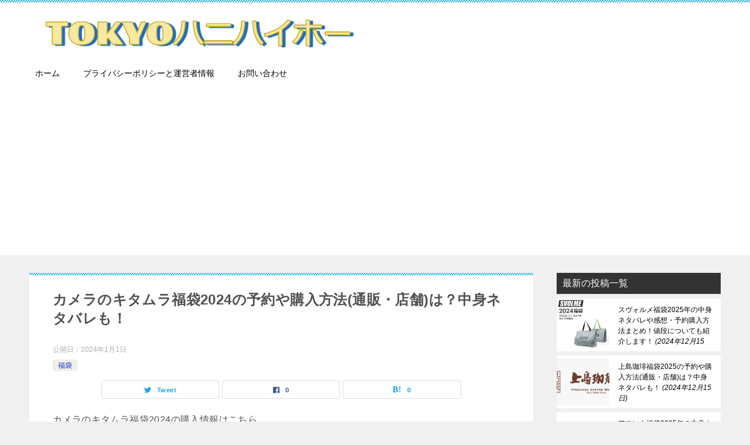

--- FILE ---
content_type: text/html; charset=UTF-8
request_url: https://mf-bbc-ch.com/55/kitamura-fukubukuro/
body_size: 25159
content:
<!doctype html>
<html lang="ja" class="col2 layout-footer-show">
<head>
	<meta charset="UTF-8">
	<meta name="viewport" content="width=device-width, initial-scale=1">
	<link rel="profile" href="http://gmpg.org/xfn/11">

	<title>カメラのキタムラ福袋2024の予約や購入方法(通販・店舗)は？中身ネタバレも！ ｜ 東京ハニハイホー</title>
<style type="text/css">.color01{color: #0d91b3;}.color02{color: #0baad6;}.color03{color: #b4e5f3;}.color04{color: #dff3f9;}.color05{color: #e8f7fa;}.color06{color: #d2eff7;}.color07{color: ;}q{background: #d2eff7;}table:not(.review-table) thead th{border-color: #0baad6;background-color: #0baad6;}a:hover,a:active,a:focus{color: #0d91b3;}.keni-header_wrap{background-image: linear-gradient(-45deg,#fff 25%,#0baad6 25%, #0baad6 50%,#fff 50%, #fff 75%,#0baad6 75%, #0baad6);}.keni-header_cont .header-mail .btn_header{color: #0d91b3;}.site-title > a span{color: #0d91b3;}.keni-breadcrumb-list li a:hover,.keni-breadcrumb-list li a:active,.keni-breadcrumb-list li a:focus{color: #0d91b3;}.keni-section h1:not(.title_no-style){background-image: linear-gradient(-45deg,#fff 25%,#0baad6 25%, #0baad6 50%,#fff 50%, #fff 75%,#0baad6 75%, #0baad6);}.archive_title{background-image: linear-gradient(-45deg,#fff 25%,#0baad6 25%, #0baad6 50%,#fff 50%, #fff 75%,#0baad6 75%, #0baad6);} h2:not(.title_no-style){background: #0baad6;}.profile-box-title {background: #0baad6;}.keni-related-title {background: #0baad6;}.comments-area h2 {background: #0baad6;}h3:not(.title_no-style){border-top-color: #0baad6;border-bottom-color: #0baad6;color: #0d91b3;}h4:not(.title_no-style){border-bottom-color: #0baad6;color: #0d91b3;}h5:not(.title_no-style){color: #0d91b3;}.keni-section h1 a:hover,.keni-section h1 a:active,.keni-section h1 a:focus,.keni-section h3 a:hover,.keni-section h3 a:active,.keni-section h3 a:focus,.keni-section h4 a:hover,.keni-section h4 a:active,.keni-section h4 a:focus,.keni-section h5 a:hover,.keni-section h5 a:active,.keni-section h5 a:focus,.keni-section h6 a:hover,.keni-section h6 a:active,.keni-section h6 a:focus{color: #0d91b3;}.keni-section .sub-section_title {background: ;}.btn_style01{border-color: #0d91b3;color: #0d91b3;}.btn_style02{border-color: #0d91b3;color: #0d91b3;}.btn_style03{background: #0baad6;}.entry-list .entry_title a:hover,.entry-list .entry_title a:active,.entry-list .entry_title a:focus{color: #0d91b3;}.ently_read-more .btn{border-color: #0d91b3;color: #0d91b3;}.profile-box{background-color: #e8f7fa;}.advance-billing-box_next-title{color: #b4e5f3;}.step-chart li:nth-child(2){background-color: #dff3f9;}.step-chart_style01 li:nth-child(2)::after,.step-chart_style02 li:nth-child(2)::after{border-top-color: #dff3f9;}.step-chart li:nth-child(3){background-color: #b4e5f3;}.step-chart_style01 li:nth-child(3)::after,.step-chart_style02 li:nth-child(3)::after{border-top-color: #b4e5f3;}.step-chart li:nth-child(4){background-color: #0baad6;}.step-chart_style01 li:nth-child(4)::after,.step-chart_style02 li:nth-child(4)::after{border-top-color: #0baad6;}.toc-area_inner .toc-area_list > li::before{background: #0baad6;}.toc_title{color: #0d91b3;}.list_style02 li::before{background: #0baad6;}.dl_style02 dt{background: #0baad6;}.dl_style02 dd{background: #dff3f9;}.accordion-list dt{background: #0baad6;}.ranking-list .review_desc_title{color: #0d91b3;}.review_desc{background-color: #e8f7fa;}.item-box .item-box_title{color: #0d91b3;}.item-box02{background-image: linear-gradient(-45deg,#fff 25%,#0baad6 25%, #0baad6 50%,#fff 50%, #fff 75%,#0baad6 75%, #0baad6);}.item-box02 .item-box_inner{background-color: #e8f7fa;}.item-box02 .item-box_title{background-color: #0baad6;}.item-box03 .item-box_title{background-color: #0baad6;}.box_style01{background-image: linear-gradient(-45deg,#fff 25%,#0baad6 25%, #0baad6 50%,#fff 50%, #fff 75%,#0baad6 75%, #0baad6);}.box_style01 .box_inner{background-color: #e8f7fa;}.box_style03{background: #e8f7fa;}.box_style06{background-color: #e8f7fa;}.cast-box{background-image: linear-gradient(-45deg,#fff 25%,#0baad6 25%, #0baad6 50%,#fff 50%, #fff 75%,#0baad6 75%, #0baad6);}.cast-box .cast_name,.cast-box_sub .cast_name{color: #0d91b3;}.widget .cast-box_sub .cast-box_sub_title{background-image: linear-gradient(-45deg,#0baad6 25%, #0baad6 50%,#fff 50%, #fff 75%,#0baad6 75%, #0baad6);}.voice_styl02{background-color: #e8f7fa;}.voice_styl03{background-image: linear-gradient(-45deg,#fff 25%,#e8f7fa 25%, #e8f7fa 50%,#fff 50%, #fff 75%,#e8f7fa 75%, #e8f7fa);}.voice-box .voice_title{color: #0d91b3;}.chat_style02 .bubble{background-color: #0baad6;}.chat_style02 .bubble .bubble_in{border-color: #0baad6;}.related-entry-list .related-entry_title a:hover,.related-entry-list .related-entry_title a:active,.related-entry-list .related-entry_title a:focus{color: #0d91b3;}.interval01 span{background-color: #0baad6;}.interval02 span{background-color: #0baad6;}.page-nav .current,.page-nav li a:hover,.page-nav li a:active,.page-nav li a:focus{background: #0baad6;}.page-nav-bf .page-nav_next:hover,.page-nav-bf .page-nav_next:active,.page-nav-bf .page-nav_next:focus,.page-nav-bf .page-nav_prev:hover,.page-nav-bf .page-nav_prev:active,.page-nav-bf .page-nav_prev:focus{color: #0d91b3;}.nav-links .nav-next a:hover, .nav-links .nav-next a:active, .nav-links .nav-next a:focus, .nav-links .nav-previous a:hover, .nav-links .nav-previous a:active, .nav-links .nav-previous a:focus {color: #0d91b3; text-decoration: 'underline'; }.commentary-box .commentary-box_title{color: #0baad6;}.calendar tfoot td a:hover,.calendar tfoot td a:active,.calendar tfoot td a:focus{color: #0d91b3;}.form-mailmaga .form-mailmaga_title{color: #0baad6;}.form-login .form-login_title{color: #0baad6;}.form-login-item .form-login_title{color: #0baad6;}.contact-box{background-image: linear-gradient(-45deg,#fff 25%, #0baad6 25%, #0baad6 50%,#fff 50%, #fff 75%,#0baad6 75%, #0baad6);}.contact-box_inner{background-color: #e8f7fa;}.contact-box .contact-box-title{background-color: #0baad6;}.contact-box_tel{color: #0d91b3;}.widget_recent_entries .keni-section ul li a:hover,.widget_recent_entries .keni-section ul li a:active,.widget_recent_entries .keni-section ul li a:focus,.widget_archive .keni-section > ul li a:hover,.widget_archive .keni-section > ul li a:active,.widget_archive .keni-section > ul li a:focus,.widget_categories .keni-section > ul li a:hover,.widget_categories .keni-section > ul li a:active,.widget_categories .keni-section > ul li a:focus{color: #0d91b3;}.tagcloud a::before{color: #0d91b3;}.widget_recent_entries_img .list_widget_recent_entries_img .widget_recent_entries_img_entry_title a:hover,.widget_recent_entries_img .list_widget_recent_entries_img .widget_recent_entries_img_entry_title a:active,.widget_recent_entries_img .list_widget_recent_entries_img .widget_recent_entries_img_entry_title a:focus{color: #0d91b3;}.keni-link-card_title a:hover,.keni-link-card_title a:active,.keni-link-card_title a:focus{color: #0d91b3;}@media (min-width : 768px){.keni-gnav_inner li a:hover,.keni-gnav_inner li a:active,.keni-gnav_inner li a:focus{border-bottom-color: #0baad6;}.step-chart_style02 li:nth-child(2)::after{border-left-color: #dff3f9;}.step-chart_style02 li:nth-child(3)::after{border-left-color: #b4e5f3;}.step-chart_style02 li:nth-child(4)::after{border-left-color: #0baad6;}.col1 .contact-box_tel{color: #0d91b3;}.step-chart_style02 li:nth-child(1)::after,.step-chart_style02 li:nth-child(2)::after,.step-chart_style02 li:nth-child(3)::after,.step-chart_style02 li:nth-child(4)::after{border-top-color: transparent;}}@media (min-width : 920px){.contact-box_tel{color: #0d91b3;}}</style><meta name='robots' content='max-image-preview:large' />
    <script>var ajaxurl = 'https://mf-bbc-ch.com/wp-admin/admin-ajax.php';</script>
	<link rel='dns-prefetch' href='//stats.wp.com' />
<link rel='dns-prefetch' href='//c0.wp.com' />
<link rel='dns-prefetch' href='//i0.wp.com' />
<link rel="alternate" type="application/rss+xml" title="東京ハニハイホー &raquo; フィード" href="https://mf-bbc-ch.com/feed/" />
<link rel="alternate" type="application/rss+xml" title="東京ハニハイホー &raquo; コメントフィード" href="https://mf-bbc-ch.com/comments/feed/" />
<link rel="alternate" type="application/rss+xml" title="東京ハニハイホー &raquo; カメラのキタムラ福袋2024の予約や購入方法(通販・店舗)は？中身ネタバレも！ のコメントのフィード" href="https://mf-bbc-ch.com/55/kitamura-fukubukuro/feed/" />
<script type="text/javascript">
window._wpemojiSettings = {"baseUrl":"https:\/\/s.w.org\/images\/core\/emoji\/14.0.0\/72x72\/","ext":".png","svgUrl":"https:\/\/s.w.org\/images\/core\/emoji\/14.0.0\/svg\/","svgExt":".svg","source":{"concatemoji":"https:\/\/mf-bbc-ch.com\/wp-includes\/js\/wp-emoji-release.min.js?ver=6.2.8"}};
/*! This file is auto-generated */
!function(e,a,t){var n,r,o,i=a.createElement("canvas"),p=i.getContext&&i.getContext("2d");function s(e,t){p.clearRect(0,0,i.width,i.height),p.fillText(e,0,0);e=i.toDataURL();return p.clearRect(0,0,i.width,i.height),p.fillText(t,0,0),e===i.toDataURL()}function c(e){var t=a.createElement("script");t.src=e,t.defer=t.type="text/javascript",a.getElementsByTagName("head")[0].appendChild(t)}for(o=Array("flag","emoji"),t.supports={everything:!0,everythingExceptFlag:!0},r=0;r<o.length;r++)t.supports[o[r]]=function(e){if(p&&p.fillText)switch(p.textBaseline="top",p.font="600 32px Arial",e){case"flag":return s("\ud83c\udff3\ufe0f\u200d\u26a7\ufe0f","\ud83c\udff3\ufe0f\u200b\u26a7\ufe0f")?!1:!s("\ud83c\uddfa\ud83c\uddf3","\ud83c\uddfa\u200b\ud83c\uddf3")&&!s("\ud83c\udff4\udb40\udc67\udb40\udc62\udb40\udc65\udb40\udc6e\udb40\udc67\udb40\udc7f","\ud83c\udff4\u200b\udb40\udc67\u200b\udb40\udc62\u200b\udb40\udc65\u200b\udb40\udc6e\u200b\udb40\udc67\u200b\udb40\udc7f");case"emoji":return!s("\ud83e\udef1\ud83c\udffb\u200d\ud83e\udef2\ud83c\udfff","\ud83e\udef1\ud83c\udffb\u200b\ud83e\udef2\ud83c\udfff")}return!1}(o[r]),t.supports.everything=t.supports.everything&&t.supports[o[r]],"flag"!==o[r]&&(t.supports.everythingExceptFlag=t.supports.everythingExceptFlag&&t.supports[o[r]]);t.supports.everythingExceptFlag=t.supports.everythingExceptFlag&&!t.supports.flag,t.DOMReady=!1,t.readyCallback=function(){t.DOMReady=!0},t.supports.everything||(n=function(){t.readyCallback()},a.addEventListener?(a.addEventListener("DOMContentLoaded",n,!1),e.addEventListener("load",n,!1)):(e.attachEvent("onload",n),a.attachEvent("onreadystatechange",function(){"complete"===a.readyState&&t.readyCallback()})),(e=t.source||{}).concatemoji?c(e.concatemoji):e.wpemoji&&e.twemoji&&(c(e.twemoji),c(e.wpemoji)))}(window,document,window._wpemojiSettings);
</script>
<style type="text/css">
img.wp-smiley,
img.emoji {
	display: inline !important;
	border: none !important;
	box-shadow: none !important;
	height: 1em !important;
	width: 1em !important;
	margin: 0 0.07em !important;
	vertical-align: -0.1em !important;
	background: none !important;
	padding: 0 !important;
}
</style>
	<link rel='stylesheet' id='wp-block-library-css' href='https://c0.wp.com/c/6.2.8/wp-includes/css/dist/block-library/style.min.css' type='text/css' media='all' />
<style id='wp-block-library-inline-css' type='text/css'>
.has-text-align-justify{text-align:justify;}
</style>
<style id='rinkerg-gutenberg-rinker-style-inline-css' type='text/css'>
.wp-block-create-block-block{background-color:#21759b;color:#fff;padding:2px}

</style>
<link rel='stylesheet' id='mediaelement-css' href='https://c0.wp.com/c/6.2.8/wp-includes/js/mediaelement/mediaelementplayer-legacy.min.css' type='text/css' media='all' />
<link rel='stylesheet' id='wp-mediaelement-css' href='https://c0.wp.com/c/6.2.8/wp-includes/js/mediaelement/wp-mediaelement.min.css' type='text/css' media='all' />
<link rel='stylesheet' id='classic-theme-styles-css' href='https://c0.wp.com/c/6.2.8/wp-includes/css/classic-themes.min.css' type='text/css' media='all' />
<style id='global-styles-inline-css' type='text/css'>
body{--wp--preset--color--black: #000000;--wp--preset--color--cyan-bluish-gray: #abb8c3;--wp--preset--color--white: #ffffff;--wp--preset--color--pale-pink: #f78da7;--wp--preset--color--vivid-red: #cf2e2e;--wp--preset--color--luminous-vivid-orange: #ff6900;--wp--preset--color--luminous-vivid-amber: #fcb900;--wp--preset--color--light-green-cyan: #7bdcb5;--wp--preset--color--vivid-green-cyan: #00d084;--wp--preset--color--pale-cyan-blue: #8ed1fc;--wp--preset--color--vivid-cyan-blue: #0693e3;--wp--preset--color--vivid-purple: #9b51e0;--wp--preset--gradient--vivid-cyan-blue-to-vivid-purple: linear-gradient(135deg,rgba(6,147,227,1) 0%,rgb(155,81,224) 100%);--wp--preset--gradient--light-green-cyan-to-vivid-green-cyan: linear-gradient(135deg,rgb(122,220,180) 0%,rgb(0,208,130) 100%);--wp--preset--gradient--luminous-vivid-amber-to-luminous-vivid-orange: linear-gradient(135deg,rgba(252,185,0,1) 0%,rgba(255,105,0,1) 100%);--wp--preset--gradient--luminous-vivid-orange-to-vivid-red: linear-gradient(135deg,rgba(255,105,0,1) 0%,rgb(207,46,46) 100%);--wp--preset--gradient--very-light-gray-to-cyan-bluish-gray: linear-gradient(135deg,rgb(238,238,238) 0%,rgb(169,184,195) 100%);--wp--preset--gradient--cool-to-warm-spectrum: linear-gradient(135deg,rgb(74,234,220) 0%,rgb(151,120,209) 20%,rgb(207,42,186) 40%,rgb(238,44,130) 60%,rgb(251,105,98) 80%,rgb(254,248,76) 100%);--wp--preset--gradient--blush-light-purple: linear-gradient(135deg,rgb(255,206,236) 0%,rgb(152,150,240) 100%);--wp--preset--gradient--blush-bordeaux: linear-gradient(135deg,rgb(254,205,165) 0%,rgb(254,45,45) 50%,rgb(107,0,62) 100%);--wp--preset--gradient--luminous-dusk: linear-gradient(135deg,rgb(255,203,112) 0%,rgb(199,81,192) 50%,rgb(65,88,208) 100%);--wp--preset--gradient--pale-ocean: linear-gradient(135deg,rgb(255,245,203) 0%,rgb(182,227,212) 50%,rgb(51,167,181) 100%);--wp--preset--gradient--electric-grass: linear-gradient(135deg,rgb(202,248,128) 0%,rgb(113,206,126) 100%);--wp--preset--gradient--midnight: linear-gradient(135deg,rgb(2,3,129) 0%,rgb(40,116,252) 100%);--wp--preset--duotone--dark-grayscale: url('#wp-duotone-dark-grayscale');--wp--preset--duotone--grayscale: url('#wp-duotone-grayscale');--wp--preset--duotone--purple-yellow: url('#wp-duotone-purple-yellow');--wp--preset--duotone--blue-red: url('#wp-duotone-blue-red');--wp--preset--duotone--midnight: url('#wp-duotone-midnight');--wp--preset--duotone--magenta-yellow: url('#wp-duotone-magenta-yellow');--wp--preset--duotone--purple-green: url('#wp-duotone-purple-green');--wp--preset--duotone--blue-orange: url('#wp-duotone-blue-orange');--wp--preset--font-size--small: 13px;--wp--preset--font-size--medium: 20px;--wp--preset--font-size--large: 36px;--wp--preset--font-size--x-large: 42px;--wp--preset--spacing--20: 0.44rem;--wp--preset--spacing--30: 0.67rem;--wp--preset--spacing--40: 1rem;--wp--preset--spacing--50: 1.5rem;--wp--preset--spacing--60: 2.25rem;--wp--preset--spacing--70: 3.38rem;--wp--preset--spacing--80: 5.06rem;--wp--preset--shadow--natural: 6px 6px 9px rgba(0, 0, 0, 0.2);--wp--preset--shadow--deep: 12px 12px 50px rgba(0, 0, 0, 0.4);--wp--preset--shadow--sharp: 6px 6px 0px rgba(0, 0, 0, 0.2);--wp--preset--shadow--outlined: 6px 6px 0px -3px rgba(255, 255, 255, 1), 6px 6px rgba(0, 0, 0, 1);--wp--preset--shadow--crisp: 6px 6px 0px rgba(0, 0, 0, 1);}:where(.is-layout-flex){gap: 0.5em;}body .is-layout-flow > .alignleft{float: left;margin-inline-start: 0;margin-inline-end: 2em;}body .is-layout-flow > .alignright{float: right;margin-inline-start: 2em;margin-inline-end: 0;}body .is-layout-flow > .aligncenter{margin-left: auto !important;margin-right: auto !important;}body .is-layout-constrained > .alignleft{float: left;margin-inline-start: 0;margin-inline-end: 2em;}body .is-layout-constrained > .alignright{float: right;margin-inline-start: 2em;margin-inline-end: 0;}body .is-layout-constrained > .aligncenter{margin-left: auto !important;margin-right: auto !important;}body .is-layout-constrained > :where(:not(.alignleft):not(.alignright):not(.alignfull)){max-width: var(--wp--style--global--content-size);margin-left: auto !important;margin-right: auto !important;}body .is-layout-constrained > .alignwide{max-width: var(--wp--style--global--wide-size);}body .is-layout-flex{display: flex;}body .is-layout-flex{flex-wrap: wrap;align-items: center;}body .is-layout-flex > *{margin: 0;}:where(.wp-block-columns.is-layout-flex){gap: 2em;}.has-black-color{color: var(--wp--preset--color--black) !important;}.has-cyan-bluish-gray-color{color: var(--wp--preset--color--cyan-bluish-gray) !important;}.has-white-color{color: var(--wp--preset--color--white) !important;}.has-pale-pink-color{color: var(--wp--preset--color--pale-pink) !important;}.has-vivid-red-color{color: var(--wp--preset--color--vivid-red) !important;}.has-luminous-vivid-orange-color{color: var(--wp--preset--color--luminous-vivid-orange) !important;}.has-luminous-vivid-amber-color{color: var(--wp--preset--color--luminous-vivid-amber) !important;}.has-light-green-cyan-color{color: var(--wp--preset--color--light-green-cyan) !important;}.has-vivid-green-cyan-color{color: var(--wp--preset--color--vivid-green-cyan) !important;}.has-pale-cyan-blue-color{color: var(--wp--preset--color--pale-cyan-blue) !important;}.has-vivid-cyan-blue-color{color: var(--wp--preset--color--vivid-cyan-blue) !important;}.has-vivid-purple-color{color: var(--wp--preset--color--vivid-purple) !important;}.has-black-background-color{background-color: var(--wp--preset--color--black) !important;}.has-cyan-bluish-gray-background-color{background-color: var(--wp--preset--color--cyan-bluish-gray) !important;}.has-white-background-color{background-color: var(--wp--preset--color--white) !important;}.has-pale-pink-background-color{background-color: var(--wp--preset--color--pale-pink) !important;}.has-vivid-red-background-color{background-color: var(--wp--preset--color--vivid-red) !important;}.has-luminous-vivid-orange-background-color{background-color: var(--wp--preset--color--luminous-vivid-orange) !important;}.has-luminous-vivid-amber-background-color{background-color: var(--wp--preset--color--luminous-vivid-amber) !important;}.has-light-green-cyan-background-color{background-color: var(--wp--preset--color--light-green-cyan) !important;}.has-vivid-green-cyan-background-color{background-color: var(--wp--preset--color--vivid-green-cyan) !important;}.has-pale-cyan-blue-background-color{background-color: var(--wp--preset--color--pale-cyan-blue) !important;}.has-vivid-cyan-blue-background-color{background-color: var(--wp--preset--color--vivid-cyan-blue) !important;}.has-vivid-purple-background-color{background-color: var(--wp--preset--color--vivid-purple) !important;}.has-black-border-color{border-color: var(--wp--preset--color--black) !important;}.has-cyan-bluish-gray-border-color{border-color: var(--wp--preset--color--cyan-bluish-gray) !important;}.has-white-border-color{border-color: var(--wp--preset--color--white) !important;}.has-pale-pink-border-color{border-color: var(--wp--preset--color--pale-pink) !important;}.has-vivid-red-border-color{border-color: var(--wp--preset--color--vivid-red) !important;}.has-luminous-vivid-orange-border-color{border-color: var(--wp--preset--color--luminous-vivid-orange) !important;}.has-luminous-vivid-amber-border-color{border-color: var(--wp--preset--color--luminous-vivid-amber) !important;}.has-light-green-cyan-border-color{border-color: var(--wp--preset--color--light-green-cyan) !important;}.has-vivid-green-cyan-border-color{border-color: var(--wp--preset--color--vivid-green-cyan) !important;}.has-pale-cyan-blue-border-color{border-color: var(--wp--preset--color--pale-cyan-blue) !important;}.has-vivid-cyan-blue-border-color{border-color: var(--wp--preset--color--vivid-cyan-blue) !important;}.has-vivid-purple-border-color{border-color: var(--wp--preset--color--vivid-purple) !important;}.has-vivid-cyan-blue-to-vivid-purple-gradient-background{background: var(--wp--preset--gradient--vivid-cyan-blue-to-vivid-purple) !important;}.has-light-green-cyan-to-vivid-green-cyan-gradient-background{background: var(--wp--preset--gradient--light-green-cyan-to-vivid-green-cyan) !important;}.has-luminous-vivid-amber-to-luminous-vivid-orange-gradient-background{background: var(--wp--preset--gradient--luminous-vivid-amber-to-luminous-vivid-orange) !important;}.has-luminous-vivid-orange-to-vivid-red-gradient-background{background: var(--wp--preset--gradient--luminous-vivid-orange-to-vivid-red) !important;}.has-very-light-gray-to-cyan-bluish-gray-gradient-background{background: var(--wp--preset--gradient--very-light-gray-to-cyan-bluish-gray) !important;}.has-cool-to-warm-spectrum-gradient-background{background: var(--wp--preset--gradient--cool-to-warm-spectrum) !important;}.has-blush-light-purple-gradient-background{background: var(--wp--preset--gradient--blush-light-purple) !important;}.has-blush-bordeaux-gradient-background{background: var(--wp--preset--gradient--blush-bordeaux) !important;}.has-luminous-dusk-gradient-background{background: var(--wp--preset--gradient--luminous-dusk) !important;}.has-pale-ocean-gradient-background{background: var(--wp--preset--gradient--pale-ocean) !important;}.has-electric-grass-gradient-background{background: var(--wp--preset--gradient--electric-grass) !important;}.has-midnight-gradient-background{background: var(--wp--preset--gradient--midnight) !important;}.has-small-font-size{font-size: var(--wp--preset--font-size--small) !important;}.has-medium-font-size{font-size: var(--wp--preset--font-size--medium) !important;}.has-large-font-size{font-size: var(--wp--preset--font-size--large) !important;}.has-x-large-font-size{font-size: var(--wp--preset--font-size--x-large) !important;}
.wp-block-navigation a:where(:not(.wp-element-button)){color: inherit;}
:where(.wp-block-columns.is-layout-flex){gap: 2em;}
.wp-block-pullquote{font-size: 1.5em;line-height: 1.6;}
</style>
<link rel='stylesheet' id='contact-form-7-css' href='https://mf-bbc-ch.com/wp-content/plugins/contact-form-7/includes/css/styles.css?ver=5.8.7' type='text/css' media='all' />
<link rel='stylesheet' id='same-category-posts-css' href='https://mf-bbc-ch.com/wp-content/plugins/same-category-posts/same-category-posts.css?ver=6.2.8' type='text/css' media='all' />
<link rel='stylesheet' id='toc-screen-css' href='https://mf-bbc-ch.com/wp-content/plugins/table-of-contents-plus/screen.min.css?ver=2411.1' type='text/css' media='all' />
<link rel='stylesheet' id='yyi_rinker_stylesheet-css' href='https://mf-bbc-ch.com/wp-content/plugins/yyi-rinker/css/style.css?v=1.10.2&#038;ver=6.2.8' type='text/css' media='all' />
<link rel='stylesheet' id='keni-style-css' href='https://mf-bbc-ch.com/wp-content/themes/keni80_wp_standard_all_201905251913/style.css?ver=6.2.8' type='text/css' media='all' />
<link rel='stylesheet' id='keni_base-css' href='https://mf-bbc-ch.com/wp-content/themes/keni80_wp_standard_all_201905251913/base.css?ver=6.2.8' type='text/css' media='all' />
<link rel='stylesheet' id='keni-advanced-css' href='https://mf-bbc-ch.com/wp-content/themes/keni80_wp_standard_all_201905251913/advanced.css?ver=6.2.8' type='text/css' media='all' />
<link rel='stylesheet' id='jetpack_css-css' href='https://c0.wp.com/p/jetpack/12.8.2/css/jetpack.css' type='text/css' media='all' />
<link rel="canonical" href="https://mf-bbc-ch.com/55/kitamura-fukubukuro/" />
<link rel="https://api.w.org/" href="https://mf-bbc-ch.com/wp-json/" /><link rel="alternate" type="application/json" href="https://mf-bbc-ch.com/wp-json/wp/v2/posts/26827" /><link rel="EditURI" type="application/rsd+xml" title="RSD" href="https://mf-bbc-ch.com/xmlrpc.php?rsd" />
<link rel='shortlink' href='https://mf-bbc-ch.com/?p=26827' />
<link rel="alternate" type="application/json+oembed" href="https://mf-bbc-ch.com/wp-json/oembed/1.0/embed?url=https%3A%2F%2Fmf-bbc-ch.com%2F55%2Fkitamura-fukubukuro%2F" />
<link rel="alternate" type="text/xml+oembed" href="https://mf-bbc-ch.com/wp-json/oembed/1.0/embed?url=https%3A%2F%2Fmf-bbc-ch.com%2F55%2Fkitamura-fukubukuro%2F&#038;format=xml" />
<script type="text/javascript" language="javascript">
    var vc_pid = "886757534";
</script><script type="text/javascript" src="//aml.valuecommerce.com/vcdal.js" async></script>

<meta name="msvalidate.01" content="B0FFE3018D3952DB557D79E64B9BFB5F" />
<meta name="msvalidate.01" content="E4091E40C685ABC3780F8C76EB974A29" />
<meta name="google-site-verification" content="G_vQkyBjtuBTOfOSBAEWtCyJllDpfhvxIn-EPaMneIc" />


<script async src="//pagead2.googlesyndication.com/pagead/js/adsbygoogle.js"></script>
<script>
     (adsbygoogle = window.adsbygoogle || []).push({
          google_ad_client: "ca-pub-6984861739903257",
          enable_page_level_ads: true
     });
</script>


<!-- Global site tag (gtag.js) - Google Analytics -->
<script async src="https://www.googletagmanager.com/gtag/js?id=UA-139517839-1"></script>
<script>
  window.dataLayer = window.dataLayer || [];
  function gtag(){dataLayer.push(arguments);}
  gtag('js', new Date());

  gtag('config', 'UA-139517839-1');
</script>	<style>img#wpstats{display:none}</style>
		<script type="text/javascript" language="javascript">
    var vc_pid = "888393070";
</script><script type="text/javascript" src="//aml.valuecommerce.com/vcdal.js" async></script><style>
.yyi-rinker-images {
    display: flex;
    justify-content: center;
    align-items: center;
    position: relative;

}
div.yyi-rinker-image img.yyi-rinker-main-img.hidden {
    display: none;
}

.yyi-rinker-images-arrow {
    cursor: pointer;
    position: absolute;
    top: 50%;
    display: block;
    margin-top: -11px;
    opacity: 0.6;
    width: 22px;
}

.yyi-rinker-images-arrow-left{
    left: -10px;
}
.yyi-rinker-images-arrow-right{
    right: -10px;
}

.yyi-rinker-images-arrow-left.hidden {
    display: none;
}

.yyi-rinker-images-arrow-right.hidden {
    display: none;
}
div.yyi-rinker-contents.yyi-rinker-design-tate  div.yyi-rinker-box{
    flex-direction: column;
}

div.yyi-rinker-contents.yyi-rinker-design-slim div.yyi-rinker-box .yyi-rinker-links {
    flex-direction: column;
}

div.yyi-rinker-contents.yyi-rinker-design-slim div.yyi-rinker-info {
    width: 100%;
}

div.yyi-rinker-contents.yyi-rinker-design-slim .yyi-rinker-title {
    text-align: center;
}

div.yyi-rinker-contents.yyi-rinker-design-slim .yyi-rinker-links {
    text-align: center;
}
div.yyi-rinker-contents.yyi-rinker-design-slim .yyi-rinker-image {
    margin: auto;
}

div.yyi-rinker-contents.yyi-rinker-design-slim div.yyi-rinker-info ul.yyi-rinker-links li {
	align-self: stretch;
}
div.yyi-rinker-contents.yyi-rinker-design-slim div.yyi-rinker-box div.yyi-rinker-info {
	padding: 0;
}
div.yyi-rinker-contents.yyi-rinker-design-slim div.yyi-rinker-box {
	flex-direction: column;
	padding: 14px 5px 0;
}

.yyi-rinker-design-slim div.yyi-rinker-box div.yyi-rinker-info {
	text-align: center;
}

.yyi-rinker-design-slim div.price-box span.price {
	display: block;
}

div.yyi-rinker-contents.yyi-rinker-design-slim div.yyi-rinker-info div.yyi-rinker-title a{
	font-size:16px;
}

div.yyi-rinker-contents.yyi-rinker-design-slim ul.yyi-rinker-links li.amazonkindlelink:before,  div.yyi-rinker-contents.yyi-rinker-design-slim ul.yyi-rinker-links li.amazonlink:before,  div.yyi-rinker-contents.yyi-rinker-design-slim ul.yyi-rinker-links li.rakutenlink:before,  div.yyi-rinker-contents.yyi-rinker-design-slim ul.yyi-rinker-links li.yahoolink:before {
	font-size:12px;
}

div.yyi-rinker-contents.yyi-rinker-design-slim ul.yyi-rinker-links li a {
	font-size: 13px;
}
.entry-content ul.yyi-rinker-links li {
	padding: 0;
}

div.yyi-rinker-contents .yyi-rinker-attention.attention_desing_right_ribbon {
    width: 89px;
    height: 91px;
    position: absolute;
    top: -1px;
    right: -1px;
    left: auto;
    overflow: hidden;
}

div.yyi-rinker-contents .yyi-rinker-attention.attention_desing_right_ribbon span {
    display: inline-block;
    width: 146px;
    position: absolute;
    padding: 4px 0;
    left: -13px;
    top: 12px;
    text-align: center;
    font-size: 12px;
    line-height: 24px;
    -webkit-transform: rotate(45deg);
    transform: rotate(45deg);
    box-shadow: 0 1px 3px rgba(0, 0, 0, 0.2);
}

div.yyi-rinker-contents .yyi-rinker-attention.attention_desing_right_ribbon {
    background: none;
}
.yyi-rinker-attention.attention_desing_right_ribbon .yyi-rinker-attention-after,
.yyi-rinker-attention.attention_desing_right_ribbon .yyi-rinker-attention-before{
display:none;
}
div.yyi-rinker-use-right_ribbon div.yyi-rinker-title {
    margin-right: 2rem;
}

				</style><meta name="description" content="カメラのキタムラ福袋2024の購入情報はこちら カメラのキタムラ福袋2024 カメラのキタムラでは、年末年始セールが開催中です！ 開催期間：1月9日　18：00まで &#x25b6;&#x25b6;&#x25b6;公式オ …">
        <!--OGP-->
        <meta property="og:type" content="article" />
<meta property="og:url" content="https://mf-bbc-ch.com/55/kitamura-fukubukuro/" />
<meta property="og:title" content="カメラのキタムラ福袋2024の予約や購入方法(通販・店舗)は？中身ネタバレも！ ｜ 東京ハニハイホー"/>
<meta property="og:description" content="カメラのキタムラ福袋2024の購入情報はこちら カメラのキタムラ福袋2024 カメラのキタムラでは、年末年始セールが開催中です！ 開催期間：1月9日　18：00まで &#x25b6;&#x25b6;&#x25b6;公式オ …">
<meta property="og:site_name" content="東京ハニハイホー">
<meta property="og:image" content="https://i0.wp.com/mf-bbc-ch.com/wp-content/uploads/2019/11/福袋.png?fit=398%2C407&amp;ssl=1">
        <meta property="og:locale" content="ja_JP">
		<!--OGP-->
		
<!-- Jetpack Open Graph Tags -->
<meta property="og:type" content="article" />
<meta property="og:title" content="カメラのキタムラ福袋2024の予約や購入方法(通販・店舗)は？中身ネタバレも！" />
<meta property="og:url" content="https://mf-bbc-ch.com/55/kitamura-fukubukuro/" />
<meta property="og:description" content="カメラのキタムラ福袋2024の購入情報はこちら カメラのキタムラ福袋2024 カメラのキタムラでは、年末年始セ&hellip;" />
<meta property="article:published_time" content="2024-01-01T05:20:58+00:00" />
<meta property="article:modified_time" content="2024-01-01T05:22:50+00:00" />
<meta property="og:site_name" content="東京ハニハイホー" />
<meta property="og:image" content="https://i0.wp.com/mf-bbc-ch.com/wp-content/uploads/2019/11/福袋.png?fit=398%2C407&#038;ssl=1" />
<meta property="og:image:width" content="398" />
<meta property="og:image:height" content="407" />
<meta property="og:image:alt" content="hukubukuro" />
<meta property="og:locale" content="ja_JP" />
<meta name="twitter:text:title" content="カメラのキタムラ福袋2024の予約や購入方法(通販・店舗)は？中身ネタバレも！" />
<meta name="twitter:image" content="https://i0.wp.com/mf-bbc-ch.com/wp-content/uploads/2019/11/福袋.png?fit=398%2C407&#038;ssl=1&#038;w=640" />
<meta name="twitter:image:alt" content="hukubukuro" />
<meta name="twitter:card" content="summary_large_image" />

<!-- End Jetpack Open Graph Tags -->
		<style type="text/css" id="wp-custom-css">
			/*スマホでスクロールした時にロゴ画像を表示させない方法*/
@media only screen and (max-width : 736px){
.keni-header_wrap {
   position: static!important;
   }
.keni-container.fn-keni-container {
   padding-top: 0!important;
   }
}


/*ハンバーガーメニューも追従させたくない*/
@media only screen and (max-width : 736px){
.keni-gnav_btn {
   position: absolute;
}
}



#top_btn{	
	position:fixed;
	background-color: rgba(255,100,0,0.8);	
	text-align: center;
	color: #fff;
	transition:all .5s ease .5s;
	}
#top_btn a{
	color: #fff;
	text-decoration:none;
}	
	#top_btn.fade{
			opacity: 0.3;
	}
	@media screen and (min-width:300px){
	#top_btn{
		bottom:50px;
	    right:10px;
	    border-radius: 45px;
	    padding:24px 16px 24px 16px;
	    font-size: 20px;
	}	
	}
	@media screen and (min-width:480px) and (max-width:768px){
			#top_btn{
			       font-size:24px;
				   right:24px;
			}	
				}	
	@media screen and (min-width:768px){
			#top_btn{
				bottom:30px;
	            right:10px;
	            font-size: 32px;
	            padding:12px 100px;
	            border-radius: 45px;
	        }
	}
#top_btn:hover{
			opacity:1.0;
	}

/*ステップフローのCSS*/
ul.stepflow {
	border: none;
	margin: 1em 0.5em;
	padding: 0;
	list-style: none;
}
ul.stepflow > li:before, ol.stepflow > li:before {
	background-color:#cccccc!important;
}
.stepflow li {
    position: relative;
    padding: 0 0 1.5em 1.8em;
}
.stepflow>li:before {
	content: "";
	width: 3px;
	background: #cccccc;
	display: block;
	position: absolute;
	top: 28px;
	bottom: 0;
	left: 5px;
}
.stepflow-white {
	content: '';
	display: inline-block;
	position: absolute;
	top: 5px;
	left: 0;
	width: 14px;
	height: 14px;
	border-radius: 50%;
	border: solid 3px #232F3E;
}
.stepflow-black {
	content: '';
	display: inline-block;
	position: absolute;
	top: 5px;
	left: 0;
	width: 14px;
	height: 14px;
	border-radius: 50%;
	border: solid 3px #232F3E;
	background-color: #232F3E;
}
.stepflow_label {
	padding: 3px 0px 8px 0px;
	margin-bottom:8px;
	color: #999999;
	font-size: .8em;
	font-weight: bold;
}
.stepflow_title {
	font-size: 1.2em;
	font-weight: bold;
	line-height: 1.5;
	margin-bottom:15px;
}
.stepflow_content {
	font-size: .9em;
	line-height: 1.5;
	margin-top: .5em;
	padding: 0 0 1.5em;
	border-bottom: dashed 1px #cccccc;
}
/*ステップフローのCSSここまで*/

/*吹き出しボックス24*/
.box24 {
    position: relative;
    padding: 0.5em 0.7em;
    margin: 2em 0;
    background: #e6f4ff;
    color: #5c98d4;
    font-weight: bold;
}
.box24:after {
    position: absolute;
    content: '';
    top: 100%;
    left: 30px;
    border: 15px solid transparent;
    border-top: 15px solid #e6f4ff;
    width: 0;
    height: 0;
}
.box24 p {
    margin: 0; 
    padding: 0;
}
/*吹き出しボックス24ここまで*/

/*吹き出しボックス30*/
.box30 {
    margin: 2em 0;
    background: #FFFFDD;
    box-shadow: 0 2px 4px rgba(0, 0, 0, 0.22);
}
.box30 .box-title {
    font-size: 1.2em;
    background: #5fc2f5;
    padding: 4px;
    text-align: center;
    color: #FFF;
    font-weight: bold;
    letter-spacing: 0.05em;
}
.box30 p {
    padding: 15px 20px;
    margin: 0;
}
/*吹き出しボックス30ここまで*/

/*箇条書きリストボックスsample1*/
ol.sample1{
  counter-reset:list;
  list-style-type:none;
  font: 14px/1.6 'arial narrow', sans-serif;
  padding: 0px;
  border: solid 1px #F6A38B;
}
ol.sample1 li{
  position:relative;
  line-height: 30px;
  margin: 7px 0 7px 40px;
  padding-left: 10px;
  font-weight: bold;
  font-size:14px;
}
 ol.sample1 li:before{
  counter-increment: list;
  content: counter(list);
  position: absolute;
  top: 0;
  left: -35px;
  width: 30px;
  height: 30px;
  text-align: center;
  color: #fff;
  line-height:30px;
   z-index:1;
}
ol.sample1 li:after{
  content:"";
  position: absolute;
  top: 3px;
  left: -32px;
  width: 25px;
  height: 25px;
  background: #F6A38B;
  color: #fff;
  -webkit-transform: rotate(45deg);
  -moz-transform: rotate(45deg);
  -o-transform: rotate(45deg);
  -ms-transform: rotate(45deg);
  transform: rotate(45deg);
}
/*箇条書きリストボックスsample1ここまで*/
		</style>
		</head>

<body class="post-template-default single single-post postid-26827 single-format-standard wp-custom-logo"><!--ページの属性-->

<div id="top" class="keni-container">

<!--▼▼ ヘッダー ▼▼-->
<div class="keni-header_wrap">
	<div class="keni-header_outer">
		
		<header class="keni-header keni-header_col1">
			<div class="keni-header_inner">

							<p class="site-title"><a href="https://mf-bbc-ch.com/" rel="home"><img src="https://mf-bbc-ch.com/wp-content/uploads/2021/01/tokyoハニハイホーロゴ3.png" alt="東京ハニハイホー"></a></p>
			
			<div class="keni-header_cont">
						</div>

			</div><!--keni-header_inner-->
		</header><!--keni-header-->	</div><!--keni-header_outer-->
</div><!--keni-header_wrap-->
<!--▲▲ ヘッダー ▲▲-->

<div id="click-space"></div>

<!--▼▼ グローバルナビ ▼▼-->
<div class="keni-gnav_wrap">
	<div class="keni-gnav_outer">
		<nav class="keni-gnav">
			<div class="keni-gnav_inner">

				<ul id="menu" class="keni-gnav_cont">
				<li id="menu-item-32472" class="menu-item menu-item-type-custom menu-item-object-custom menu-item-home menu-item-32472"><a href="https://mf-bbc-ch.com">ホーム</a></li>
<li id="menu-item-270" class="menu-item menu-item-type-post_type menu-item-object-page menu-item-270"><a href="https://mf-bbc-ch.com/privacy-policy/">プライバシーポリシーと運営者情報</a></li>
<li id="menu-item-271" class="menu-item menu-item-type-post_type menu-item-object-page menu-item-271"><a href="https://mf-bbc-ch.com/contact/">お問い合わせ</a></li>
				<li class="menu-search"><div class="search-box">
	<form role="search" method="get" id="keni_search" class="searchform" action="https://mf-bbc-ch.com/">
		<input type="text" value="" name="s"><button class="btn-search"><img src="https://mf-bbc-ch.com/wp-content/themes/keni80_wp_standard_all_201905251913/images/icon/search_black.svg" width="18" height="18"></button>
	</form>
</div></li>
				</ul>
			</div>
			<div class="keni-gnav_btn_wrap">
				<div class="keni-gnav_btn"><span class="keni-gnav_btn_icon-open"></span></div>
			</div>
		</nav>
	</div>
</div>



<div class="keni-main_wrap">
	<div class="keni-main_outer">

		<!--▼▼ メインコンテンツ ▼▼-->
		<main id="main" class="keni-main">
			<div class="keni-main_inner">

				<aside class="free-area free-area_before-title">
									</aside><!-- #secondary -->

		<article class="post-26827 post type-post status-publish format-standard has-post-thumbnail category-happy-bag keni-section" itemscope itemtype="http://schema.org/Article">
<meta itemscope itemprop="mainEntityOfPage"  itemType="https://schema.org/WebPage" itemid="https://mf-bbc-ch.com/55/kitamura-fukubukuro/" />

<div class="keni-section_wrap article_wrap">
	<div class="keni-section">

		<header class="article-header">
			<h1 class="entry_title" itemprop="headline">カメラのキタムラ福袋2024の予約や購入方法(通販・店舗)は？中身ネタバレも！</h1>
			<div class="entry_status">
		<ul class="entry_date">
				<li class="entry_date_item">公開日：<time itemprop="datePublished" datetime="2024-01-01T14:20:58+09:00" content="2024-01-01T14:20:58+09:00">2024年1月1日</time></li>	</ul>
		<ul class="entry_category">
		<li class="entry_category_item happy-bag" style="background-color: #f0efe9;"><a href="https://mf-bbc-ch.com/category/happy-bag/" style="color: #0329ce;">福袋</a></li>	</ul>
</div>						<aside class="sns-btn_wrap">
		    <div class="sns-btn_tw" data-url="https://mf-bbc-ch.com/55/kitamura-fukubukuro/" data-title="%E3%82%AB%E3%83%A1%E3%83%A9%E3%81%AE%E3%82%AD%E3%82%BF%E3%83%A0%E3%83%A9%E7%A6%8F%E8%A2%8B2024%E3%81%AE%E4%BA%88%E7%B4%84%E3%82%84%E8%B3%BC%E5%85%A5%E6%96%B9%E6%B3%95%28%E9%80%9A%E8%B2%A9%E3%83%BB%E5%BA%97%E8%88%97%29%E3%81%AF%EF%BC%9F%E4%B8%AD%E8%BA%AB%E3%83%8D%E3%82%BF%E3%83%90%E3%83%AC%E3%82%82%EF%BC%81"></div>
        <div class="sns-btn_fb" data-url="https://mf-bbc-ch.com/55/kitamura-fukubukuro/" data-title="%E3%82%AB%E3%83%A1%E3%83%A9%E3%81%AE%E3%82%AD%E3%82%BF%E3%83%A0%E3%83%A9%E7%A6%8F%E8%A2%8B2024%E3%81%AE%E4%BA%88%E7%B4%84%E3%82%84%E8%B3%BC%E5%85%A5%E6%96%B9%E6%B3%95%28%E9%80%9A%E8%B2%A9%E3%83%BB%E5%BA%97%E8%88%97%29%E3%81%AF%EF%BC%9F%E4%B8%AD%E8%BA%AB%E3%83%8D%E3%82%BF%E3%83%90%E3%83%AC%E3%82%82%EF%BC%81"></div>
        <div class="sns-btn_hatena" data-url="https://mf-bbc-ch.com/55/kitamura-fukubukuro/" data-title="%E3%82%AB%E3%83%A1%E3%83%A9%E3%81%AE%E3%82%AD%E3%82%BF%E3%83%A0%E3%83%A9%E7%A6%8F%E8%A2%8B2024%E3%81%AE%E4%BA%88%E7%B4%84%E3%82%84%E8%B3%BC%E5%85%A5%E6%96%B9%E6%B3%95%28%E9%80%9A%E8%B2%A9%E3%83%BB%E5%BA%97%E8%88%97%29%E3%81%AF%EF%BC%9F%E4%B8%AD%E8%BA%AB%E3%83%8D%E3%82%BF%E3%83%90%E3%83%AC%E3%82%82%EF%BC%81"></div>
        </aside>					</header><!-- .article-header -->

		<div class="article-body" itemprop="articleBody">
			
			<p>カメラのキタムラ福袋2024の購入情報はこちら</p>
<div class="box_style box_style_orange">
<div class="box_inner">
<div class="box_style_title"><strong><span class="box_style_title_inner">カメラのキタムラ福袋2024</span></strong></div>
<div><span style="font-size: 16px;"><strong>カメラのキタムラでは、年末年始セールが開催中です！</strong></span></div>
<div></div>
<div><span style="font-size: 16px;"><strong>開催期間：1月9日　18：00まで</strong></span></div>
<div></div>
<div><a href="https://shop.kitamura.jp/ec/special/sale/hatsuuri"><span style="font-size: 16px;"><strong>&#x25b6;&#x25b6;&#x25b6;公式オンラインショップでカメラのキタムラ年末年始セールをチェック</strong></span></a></div>
</div>
</div>
<p>SNSの普及で「インスタ映え」「カメラ女子」という言葉をよく耳にするようになりました。</p>
<p>それほどまでに写真を撮って発信するという文化が若者を中心に増えたということでしょう。</p>
<p>中にはプロ仕様の機材をそろえて本格的な写真を撮っている人もいますが、一眼レフカメラなどは高くてなかなか手が出せないもの。</p>
<p>定価以下で少しでもお得に人気メーカーのカメラを購入することができたら嬉しいですよね。</p>
<p>そこで今回は毎年大人気の「カメラのキタムラ」の福袋について、</p>
<ul>
<li><strong><span class="line-yellow">カメラのキタムラ福袋2024の予約方法とは？</span></strong></li>
<li><strong><span class="line-yellow">カメラのキタムラ福袋2024の購入方法(通販・店舗)は？</span></strong></li>
<li><strong><span class="line-yellow">カメラのキタムラ福袋2024の中身ネタバレと感想</span></strong><strong><span class="line-yellow">！</span></strong></li>
<li><strong><span class="line-yellow">カメラのキタムラ福袋歴代の中身ネタバレ！</span></strong></li>
</ul>
<p>という内容でご紹介していきたいと思います。</p>
<br/>
<div class="aicp">
<br/>
<script async src="https://pagead2.googlesyndication.com/pagead/js/adsbygoogle.js"></script>
<ins class="adsbygoogle"
     style="display:block; text-align:center;"
     data-ad-layout="in-article"
     data-ad-format="fluid"
     data-ad-client="ca-pub-6984861739903257"
     data-ad-slot="7111757628"></ins>
<script>
     (adsbygoogle = window.adsbygoogle || []).push({});
</script>
<br/>
</div>
<br/><h2>カメラのキタムラの福袋2024の予約・購入方法とは？</h2>
<p>カメラのキタムラ福袋2024の情報です。</p>
<div><span style="font-size: 16px;"><strong>カメラのキタムラでは、年末年始セールが開催中です！</strong></span></div>
<div></div>
<div><span style="font-size: 16px;"><strong>開催期間：1月9日　18：00まで</strong></span></div>
<div></div>
<div><a href="https://shop.kitamura.jp/ec/special/sale/hatsuuri"><span style="font-size: 16px;"><strong>&#x25b6;&#x25b6;&#x25b6;公式オンラインショップでカメラのキタムラ年末年始セールをチェック</strong></span></a></div>
<p>初売りセールでは、お得な初売りセットが販売されますのでぜひチェックしてみてください。</p>
<p>ネットショップでの販売となりますので、事前に会員登録をしておくとスムーズに購入することができます。</p>
<p><a href="https://shop.kitamura.jp/ec/special/sale/hatsuuri">カメラのキタムラ　初売りセール</a></p>
<p>過去の初売りセールの詳細はこちらの動画でも紹介されています！<br />
<iframe width="560" height="315" src="https://www.youtube.com/embed/Xr66tvk-Los" title="YouTube video player" frameborder="0" allow="accelerometer; autoplay; clipboard-write; encrypted-media; gyroscope; picture-in-picture" allowfullscreen="allowfullscreen"></iframe><br />
カメラのキタムラの福袋2022は<a href="https://shop.kitamura.jp/">カメラのキタムラネットショップ</a>で販売されます。</p>
<p>購入には会員登録が必要ですので、事前に登録しておくことをおススメします。</p>
<p><a href="https://shop.kitamura.jp/">カメラのキタムラネットショップはこちら</a></p>
<p>また、店舗販売の場合は初売りから購入できます。</p>
<p>袋に中身の写真が載っているので、買う前に写真で確認できるのが良いですね。</p>
<p>初売りの日程は店舗によって違うので、事前に最寄りのカメラのキタムラの初売りの日程をチェックすることをおススメします。</p>
<p><a href="https://sss.kitamura.jp/">カメラのキタムラ店舗一覧はこちら</a></p>

<div class="aicp">
<br/>
<script async src="https://pagead2.googlesyndication.com/pagead/js/adsbygoogle.js"></script>
<ins class="adsbygoogle"
     style="display:block; text-align:center;"
     data-ad-layout="in-article"
     data-ad-format="fluid"
     data-ad-client="ca-pub-6984861739903257"
     data-ad-slot="3084882701"></ins>
<script>
     (adsbygoogle = window.adsbygoogle || []).push({});
</script>
<br/>
</div>
<h2>カメラのキタムラ福袋2024の中身ネタバレと感想！</h2>
<p>カメラのキタムラ福袋2024の中身ネタバレと感想をご紹介します。</p>
<h3>カメラのキタムラ福袋2024の中身ネタバレ！</h3>
<div><span style="font-size: 16px;"><strong>カメラのキタムラでは、年末年始セールが開催中です！</strong></span></div>
<div></div>
<div><span style="font-size: 16px;"><strong>開催期間：1月9日　18：00まで</strong></span></div>
<div></div>
<div><a href="https://shop.kitamura.jp/ec/special/sale/hatsuuri"><span style="font-size: 16px;"><strong>&#x25b6;&#x25b6;&#x25b6;公式オンラインショップでカメラのキタムラ年末年始セールをチェック</strong></span></a></div>
<p>&nbsp;</p>
<p>2024年1月1日現在、福袋の情報は見つかりませんでした。</p>
<p>2024年は年末年始セールのみかもしれませんね。</p>
<h3>カメラのキタムラ福袋2024の感想！</h3>
<p>カメラのキタムラ福袋2024の口コミを見つけ次第追記します。</p>
<p>&nbsp;</p>
<h2>カメラのキタムラ福袋歴代の中身ネタバレ！</h2>
<p>これまでのカメラのキタムラ福袋の中身についてご紹介します。</p>
<h3>カメラのキタムラ福袋2023の中身ネタバレ！</h3>
<p><img decoding="async" loading="lazy" src="https://i0.wp.com/mf-bbc-ch.com/wp-content/uploads/2023/03/スクリーンショット-2023-01-04-180057.webp?resize=481%2C481&#038;ssl=1" alt="" width="481" height="481" class="" data-recalc-dims="1" /></p>
<p>&nbsp;</p>
<blockquote class="twitter-tweet">
<p lang="ja" dir="ltr">カメラのキタムラ<br />
富士フイルム【福袋】小型軽量ミラーレスレンズキットブラック＋SDカード 1個</p>
<p>やはり狙い通りX-S10であった。<br />
他全部ダメだったけどこれだけでも満足できる買い物だったかな。 <a href="https://t.co/tblxilGhsQ">pic.twitter.com/tblxilGhsQ</a></p>
<p>— TOMODA Masanori (@hetaremania) <a href="https://twitter.com/hetaremania/status/1477897968120635393?ref_src=twsrc%5Etfw">January 3, 2022</a></p></blockquote>
<p><script async src="https://platform.twitter.com/widgets.js" charset="utf-8"></script></p>
<blockquote class="twitter-tweet">
<p lang="ja" dir="ltr">カメラのキタムラ福袋<br />
5000円の買ったけど、</p>
<p>チェキ¥10000<br />
フィルム2個セット¥1500(？)</p>
<p>入ってて、めっちゃお得だった！<br />
ずっと欲しかったから嬉しい&#x1f63d;&#x1f496;</p>
<p>— 민 (@momo_00307) <a href="https://twitter.com/momo_00307/status/1609495440202027014?ref_src=twsrc%5Etfw">January 1, 2023</a></p></blockquote>
<p><script async src="https://platform.twitter.com/widgets.js" charset="utf-8"></script></p>
<p>&nbsp;</p>
<h3>カメラのキタムラ福袋2022の中身ネタバレ！</h3>
<p>カメラのキタムラ福袋2022の中身ネタバレや口コミを紹介します！</p>
<blockquote class="twitter-tweet">
<p lang="ja" dir="ltr">カメラのキタムラ<br />
富士フイルム【福袋】小型軽量ミラーレスレンズキットブラック＋SDカード 1個</p>
<p>やはり狙い通りX-S10であった。<br />
他全部ダメだったけどこれだけでも満足できる買い物だったかな。 <a href="https://t.co/tblxilGhsQ">pic.twitter.com/tblxilGhsQ</a></p>
<p>— TOMODA Masanori (@hetaremania) <a href="https://twitter.com/hetaremania/status/1477897968120635393?ref_src=twsrc%5Etfw">January 3, 2022</a></p></blockquote>
<p><script async src="https://platform.twitter.com/widgets.js" charset="utf-8"></script></p>
<p>全て狙い通りには・・・。</p>
<blockquote class="twitter-tweet">
<p lang="ja" dir="ltr">カメラのキタムラの福袋？の体重計が届きました!<br />
これで毎日測定して体脂肪率下げるぞー(・∀・) <a href="https://t.co/iA7WJsbFYL">pic.twitter.com/iA7WJsbFYL</a></p>
<p>— SocketA (@socketa36) <a href="https://twitter.com/socketa36/status/1477872574382354432?ref_src=twsrc%5Etfw">January 3, 2022</a></p></blockquote>
<p><script async src="https://platform.twitter.com/widgets.js" charset="utf-8"></script></p>
<p>ダイエットできそうですね！</p>
<blockquote class="twitter-tweet">
<p lang="ja" dir="ltr">ヨドバシ福袋でAladdin外れたから落ち込んでたけど、カメラのキタムラの福袋でゲット！<br />
高級トースターでレトロな見た目ってもう決まりでしょ！<br />
後はカラーがグリーンなら最高！<br />
おまけも良ければ&#x1f97a;</p>
<p>— もなきゅん (@pcan696969) <a href="https://twitter.com/pcan696969/status/1477139148796731392?ref_src=twsrc%5Etfw">January 1, 2022</a></p></blockquote>
<p><script async src="https://platform.twitter.com/widgets.js" charset="utf-8"></script></p>
<p>おまけが気になります！</p>
<blockquote class="twitter-tweet">
<p lang="ja" dir="ltr">カメラのキタムラの福袋セールで（多分）THETA SC2を購入。Insta360 ONE X2でも買おうかと思っていたけどお試し用に2万5千円なら安いなと。<br />
スペック的にはSC2で間違い無いはず。相場が3万前後だから流石に本体のみで三脚とかは別で用意する必要ありそう</p>
<p>— hozumi (@hozumi00525761) <a href="https://twitter.com/hozumi00525761/status/1477143297382838281?ref_src=twsrc%5Etfw">January 1, 2022</a></p></blockquote>
<p><script async src="https://platform.twitter.com/widgets.js" charset="utf-8"></script></p>
<p>値段から考えれば・・・。</p>
<h3>カメラのキタムラ福袋2021の中身ネタバレ！</h3>
<p>カメラのキタムラ福袋2021の中身ネタバレについてご紹介します。</p>
<blockquote class="twitter-tweet">
<p lang="ja" dir="ltr">カメラのキタムラさんの福袋買えたー！と喜んでたらもう届いた<br />
めっちゃ嬉しいーーー！<br />
オリンパスのOM-D E-M10 Mark III<br />
カッコいいしコスパ最高！！<br />
まずは説明書読破からかな<a href="https://twitter.com/hashtag/%E7%A6%8F%E8%A2%8B?src=hash&amp;ref_src=twsrc%5Etfw">#福袋</a><a href="https://twitter.com/hashtag/%E3%82%AB%E3%83%A1%E3%83%A9%E3%81%AE%E3%82%AD%E3%82%BF%E3%83%A0%E3%83%A9?src=hash&amp;ref_src=twsrc%5Etfw">#カメラのキタムラ</a> <a href="https://t.co/fqItgQmE5a">https://t.co/fqItgQmE5a</a> <a href="https://t.co/qVNtpYT9vp">pic.twitter.com/qVNtpYT9vp</a></p>
<p>— bunbun (@akunabi) <a href="https://twitter.com/akunabi/status/1345710885671587841?ref_src=twsrc%5Etfw">January 3, 2021</a></p></blockquote>
<p><script async src="https://platform.twitter.com/widgets.js" charset="utf-8"></script></p>
<blockquote class="twitter-tweet">
<p lang="ja" dir="ltr">カメラのキタムラ福袋が着弾&#x203c;&#xfe0f;</p>
<p>RICOH GRⅢ<br />
SanDisk SDカード16GB<br />
アルバム</p>
<p>かなりお得に買えたし、こんなに早く来るとは思っていなかったので、めちゃくちゃ嬉しい&#x1f606;</p>
<p>初詣ついでに出掛けようかな&#x1f60f;<a href="https://twitter.com/hashtag/RICOH?src=hash&amp;ref_src=twsrc%5Etfw">#RICOH</a> <a href="https://t.co/nhRunTcmnV">pic.twitter.com/nhRunTcmnV</a></p>
<p>— -BLANK- (@ride_on_gixxer) <a href="https://twitter.com/ride_on_gixxer/status/1345541317372219393?ref_src=twsrc%5Etfw">January 3, 2021</a></p></blockquote>
<p><script async src="https://platform.twitter.com/widgets.js" charset="utf-8"></script></p>
<blockquote class="twitter-tweet">
<p lang="ja" dir="ltr">カメラのキタムラからも福袋到着。<br />
予想通りのSONYノイキャンヘッドフォンWH-1000XM4に1万円オーバーのイヤホン、タイガーのタンブラー付きで33333円。<br />
これは当たりだろう！！<br />
ずっと残っていたのが不思議。 <a href="https://t.co/qYWhfwzeeq">pic.twitter.com/qYWhfwzeeq</a></p>
<p>— pinch@うさぎ単推 (@pinch_sayurin) <a href="https://twitter.com/pinch_sayurin/status/1345607074441379840?ref_src=twsrc%5Etfw">January 3, 2021</a></p></blockquote>
<p><script async src="https://platform.twitter.com/widgets.js" charset="utf-8"></script></p>
<h3>カメラのキタムラ福袋2020の中身ネタバレ！</h3>
<p>カメラのキタムラ福袋2020の中身ネタバレについてご紹介します。</p>
<p>カメラのキタムラ福袋は店舗やネットショップで購入することができるようです。</p>
<p>2020年はカメラを中心とした家電が販売されました。</p>
<p>通常価格より安く家電が購入できる点から、多くのお客様に好評です。</p>
<p>メーカー名が記されていないのでブランドにこだわりがなくお得に家電を買いたいという方におすすめの福袋です。</p>
<blockquote class="twitter-tweet">
<p lang="ja" dir="ltr">お待たせしました！<br />
キタムラネットショップ福箱（福袋）がただいまより販売開始！<br />
宅配受取り限定・完全数量限定なので無くなり次第終了です。1月1日には家電・一部三脚の追加もありますよ！</p>
<p>ネットショップへ急げ！<br />
⇒<a href="https://t.co/gnp1qaBCu2">https://t.co/gnp1qaBCu2</a> <a href="https://t.co/ETCuz7UNmD">pic.twitter.com/ETCuz7UNmD</a></p>
<p>— カメラのキタムラ【公式】 (@camera_kitamura) <a href="https://twitter.com/camera_kitamura/status/1210485509312647168?ref_src=twsrc%5Etfw">December 27, 2019</a></p></blockquote>
<p><script async src="https://platform.twitter.com/widgets.js" charset="utf-8"></script></p>
<p>店舗販売はこのような感じになっています。</p>
<p>人気メーカーのカメラがずらりと並んでいます。</p>
<p>お値段もお得で、どれを購入しようか迷いそうです。</p>
<blockquote class="twitter-tweet">
<p lang="ja" dir="ltr">ヨドバシ近くの<br />
カメラのキタムラ<br />
博多アミュエスト店<br />
福袋ありました<a href="https://twitter.com/hashtag/%E3%82%AB%E3%83%A1%E3%83%A9%E3%81%AE%E3%82%AD%E3%82%BF%E3%83%A0%E3%83%A9?src=hash&amp;ref_src=twsrc%5Etfw">#カメラのキタムラ</a> <a href="https://t.co/pmucBVHiDJ">pic.twitter.com/pmucBVHiDJ</a></p>
<p>— 忍のツイート (@shinobuno_Tweet) <a href="https://twitter.com/shinobuno_Tweet/status/1212207684646141953?ref_src=twsrc%5Etfw">January 1, 2020</a></p></blockquote>
<p><script async src="https://platform.twitter.com/widgets.js" charset="utf-8"></script></p>

<div class="aicp">
<br/>
<script async src="https://pagead2.googlesyndication.com/pagead/js/adsbygoogle.js"></script>
<ins class="adsbygoogle"
     style="display:block; text-align:center;"
     data-ad-layout="in-article"
     data-ad-format="fluid"
     data-ad-client="ca-pub-6984861739903257"
     data-ad-slot="6728189215"></ins>
<script>
     (adsbygoogle = window.adsbygoogle || []).push({});
</script>
<br/>
</div>
<h3>カメラのキタムラ福袋2019の中身ネタバレ！</h3>
<p>カメラのキタムラ福袋2019の中身ネタバレについてご紹介します。</p>
<p>一眼レフカメラやコンパクトデジタルカメラなど、カメラが中心の福袋ですが、2019年は空気清浄機や炊飯器などの生活家電もあったようです。</p>
<p>人気メーカーの家電が安く買えるので注目されたようですね！</p>
<blockquote class="twitter-tweet">
<p lang="ja" dir="ltr">【1月1日0時】<br />
カメラのキタムラ福袋。<br />
オンラインとyoutubeで予告スタート<a href="https://t.co/SLblkKf6pP">https://t.co/SLblkKf6pP</a><a href="https://twitter.com/hashtag/%E3%82%AB%E3%83%A1%E3%83%A9%E3%81%AE%E3%82%AD%E3%82%BF%E3%83%A0%E3%83%A9%E7%A6%8F%E8%A2%8B?src=hash&amp;ref_src=twsrc%5Etfw">#カメラのキタムラ福袋</a> <a href="https://t.co/bAuNvF1tta">pic.twitter.com/bAuNvF1tta</a></p>
<p>— 福袋2021年セール情報@ウサギ (@luckybag2017) <a href="https://twitter.com/luckybag2017/status/1078424675619753986?ref_src=twsrc%5Etfw">December 27, 2018</a></p></blockquote>
<p><script async src="https://platform.twitter.com/widgets.js" charset="utf-8"></script></p>
<p>こちらは店頭に並んだ一眼レフの福袋の写真です。</p>
<p>カメラだけでなく、SDカードや液晶保護シートが付いているのが嬉しいですね。</p>
<p>新年早々、新しいカメラで初日の出や神社などのパワースポットを撮影できそうです♪</p>
<blockquote class="twitter-tweet">
<p lang="ja" dir="ltr">新年明けましておめでとう御座います。本年も宜しくお願い致します。カメラのキタムラの福袋 <a href="https://twitter.com/hashtag/%E9%87%91%E6%B2%A2%E5%B8%82?src=hash&amp;ref_src=twsrc%5Etfw">#金沢市</a> <a href="https://twitter.com/hashtag/%E5%86%99%E7%9C%9F?src=hash&amp;ref_src=twsrc%5Etfw">#写真</a> <a href="https://twitter.com/hashtag/%E7%9F%B3%E5%B7%9D%E7%9C%8C?src=hash&amp;ref_src=twsrc%5Etfw">#石川県</a> <a href="https://twitter.com/hashtag/%E3%82%AB%E3%83%A1%E3%83%A9?src=hash&amp;ref_src=twsrc%5Etfw">#カメラ</a> E-M10mk3良さげ <a href="https://t.co/wsCa6whaOM">pic.twitter.com/wsCa6whaOM</a></p>
<p>— 枕元の天使(I love Japan) (@knight306sq) <a href="https://twitter.com/knight306sq/status/1079866626420305921?ref_src=twsrc%5Etfw">December 31, 2018</a></p></blockquote>
<p><script async src="https://platform.twitter.com/widgets.js" charset="utf-8"></script></p>
<p>こちらはジャンク品の福袋ということで、定価よりも大幅に安い値段となっています。</p>
<p>福袋として販売されているということは、全く使えない商品というわけではなさそうです。</p>
<p>メーカーや機能性に特にこだわりがない方は購入を検討してみるのも良いかもしれません。</p>
<blockquote class="twitter-tweet">
<p lang="ja" dir="ltr">今年最初の福袋はカメラの大先輩方に誘われキタムラのジャンク福袋になりました笑<br />
使いこなせそうなのが少なくて早速d80はお嫁に行きました&#x1f607;<br />
でも18-70のレンズがAF機能したのポイント高い <a href="https://t.co/czm6aJIgV8">pic.twitter.com/czm6aJIgV8</a></p>
<p>— しぃる。@3&#x1f981;&#x2694;21&#x1f981;&#x1f478; (@shi_ru_cos) <a href="https://twitter.com/shi_ru_cos/status/1080650848445771776?ref_src=twsrc%5Etfw">January 3, 2019</a></p></blockquote>
<p><script async src="https://platform.twitter.com/widgets.js" charset="utf-8"></script></p>

<div class="aicp">
<br/>
<script async src="https://pagead2.googlesyndication.com/pagead/js/adsbygoogle.js"></script>
<ins class="adsbygoogle"
     style="display:block; text-align:center;"
     data-ad-layout="in-article"
     data-ad-format="fluid"
     data-ad-client="ca-pub-6984861739903257"
     data-ad-slot="3172512617"></ins>
<script>
     (adsbygoogle = window.adsbygoogle || []).push({});
</script>
<br/>
</div>
<h2>カメラのキタムラの福袋まとめ</h2>
<p>今回は「カメラのキタムラ」の福袋について、</p>
<ul>
<li><strong><span class="line-yellow">カメラのキタムラ福袋2024の予約方法とは？</span></strong></li>
<li><strong><span class="line-yellow">カメラのキタムラ福袋2024の購入方法(通販・店舗)は？</span></strong></li>
<li><strong><span class="line-yellow">カメラのキタムラ福袋2024の中身ネタバレと感想</span></strong><strong><span class="line-yellow">！</span></strong></li>
<li><strong><span class="line-yellow">カメラのキタムラ福袋歴代の中身ネタバレと感想</span></strong><strong><span class="line-yellow">！</span></strong></li>
</ul>
<p>という内容でご紹介しました。</p>
<p>毎年、新しい商品が出るたびに多くの人の注目を集めるデジタルカメラ。</p>
<p>カメラのキタムラの福袋で人気商品を安く購入し、撮影を楽しんでみませんか？</p>
<p>皆様にとって2024年も良い年になりますように。</p>
<p>最後までお読みくださり、ありがとうございます。</p>
<div class="box_style box_style_orange">
<div class="box_inner">
<div class="box_style_title"><span class="box_style_title_inner"><strong>カメラのキタムラ福袋2024<br />
</strong></span></div>
<div>
<div><span style="font-size: 16px;"><strong>カメラのキタムラでは、年末年始セールが開催中です！</strong></span></div>
<div></div>
<div><span style="font-size: 16px;"><strong>開催期間：1月9日　18：00まで</strong></span></div>
<div></div>
<div><a href="https://shop.kitamura.jp/ec/special/sale/hatsuuri"><span style="font-size: 16px;"><strong>&#x25b6;&#x25b6;&#x25b6;公式オンラインショップでカメラのキタムラ年末年始セールをチェック</strong></span></a></div>
</div>
</div>
</div>
<div class="box_inner">
<div class="box_style_title"></div>
</div>
<div class="box_inner">
<div></div>
</div>
<br/>
<div class="aicp">
<br/>
<script async src="https://pagead2.googlesyndication.com/pagead/js/adsbygoogle.js"></script>
<ins class="adsbygoogle"
     style="display:block"
     data-ad-format="autorelaxed"
     data-ad-client="ca-pub-6984861739903257"
     data-ad-slot="1716767238"></ins>
<script>
     (adsbygoogle = window.adsbygoogle || []).push({});
</script>
<br/>
</div>
<br/>
		</div><!-- .article-body -->
    </div><!-- .keni-section -->
</div><!-- .keni-section_wrap -->

<div class="behind-article-area">

<div class="keni-section_wrap keni-section_wrap_style02">
	<div class="keni-section">
<aside class="sns-btn_wrap">
		    <div class="sns-btn_tw" data-url="https://mf-bbc-ch.com/55/kitamura-fukubukuro/" data-title="%E3%82%AB%E3%83%A1%E3%83%A9%E3%81%AE%E3%82%AD%E3%82%BF%E3%83%A0%E3%83%A9%E7%A6%8F%E8%A2%8B2024%E3%81%AE%E4%BA%88%E7%B4%84%E3%82%84%E8%B3%BC%E5%85%A5%E6%96%B9%E6%B3%95%28%E9%80%9A%E8%B2%A9%E3%83%BB%E5%BA%97%E8%88%97%29%E3%81%AF%EF%BC%9F%E4%B8%AD%E8%BA%AB%E3%83%8D%E3%82%BF%E3%83%90%E3%83%AC%E3%82%82%EF%BC%81"></div>
        <div class="sns-btn_fb" data-url="https://mf-bbc-ch.com/55/kitamura-fukubukuro/" data-title="%E3%82%AB%E3%83%A1%E3%83%A9%E3%81%AE%E3%82%AD%E3%82%BF%E3%83%A0%E3%83%A9%E7%A6%8F%E8%A2%8B2024%E3%81%AE%E4%BA%88%E7%B4%84%E3%82%84%E8%B3%BC%E5%85%A5%E6%96%B9%E6%B3%95%28%E9%80%9A%E8%B2%A9%E3%83%BB%E5%BA%97%E8%88%97%29%E3%81%AF%EF%BC%9F%E4%B8%AD%E8%BA%AB%E3%83%8D%E3%82%BF%E3%83%90%E3%83%AC%E3%82%82%EF%BC%81"></div>
        <div class="sns-btn_hatena" data-url="https://mf-bbc-ch.com/55/kitamura-fukubukuro/" data-title="%E3%82%AB%E3%83%A1%E3%83%A9%E3%81%AE%E3%82%AD%E3%82%BF%E3%83%A0%E3%83%A9%E7%A6%8F%E8%A2%8B2024%E3%81%AE%E4%BA%88%E7%B4%84%E3%82%84%E8%B3%BC%E5%85%A5%E6%96%B9%E6%B3%95%28%E9%80%9A%E8%B2%A9%E3%83%BB%E5%BA%97%E8%88%97%29%E3%81%AF%EF%BC%9F%E4%B8%AD%E8%BA%AB%E3%83%8D%E3%82%BF%E3%83%90%E3%83%AC%E3%82%82%EF%BC%81"></div>
        </aside>

		<div class="keni-related-area keni-section_wrap keni-section_wrap_style02">
			<section class="keni-section">

			<h2 class="keni-related-title">関連記事</h2>

			<ul class="related-entry-list related-entry-list_style01">
			<li class="related-entry-list_item"><figure class="related-entry_thumb"><a href="https://mf-bbc-ch.com/55/nespresso-fukubukuro/" title="ネスプレッソ福袋2024の予約や購入方法(通販・店舗)は？中身ネタバレも！"><img src="https://mf-bbc-ch.com/wp-content/uploads/2019/11/福袋.png" class="relation-image" width="150"></a></figure><p class="related-entry_title"><a href="https://mf-bbc-ch.com/55/nespresso-fukubukuro/" title="ネスプレッソ福袋2024の予約や購入方法(通販・店舗)は？中身ネタバレも！">ネスプレッソ福袋2024の予約や購入方法(通販・店舗)は？中身ネタバレも！</a></p></li><li class="related-entry-list_item"><figure class="related-entry_thumb"><a href="https://mf-bbc-ch.com/hs/abcma-to-fukubukuro/" title="ABCマート福袋2021の予約や発売日はいつ？中身ネタバレ・店舗や通販購入先についても！"><img src="https://mf-bbc-ch.com/wp-content/uploads/2020/11/ABCマート福袋777.png" class="relation-image" width="150"></a></figure><p class="related-entry_title"><a href="https://mf-bbc-ch.com/hs/abcma-to-fukubukuro/" title="ABCマート福袋2021の予約や発売日はいつ？中身ネタバレ・店舗や通販購入先についても！">ABCマート福袋2021の予約や発売日はいつ？中身ネタバレ・店舗や通販購入先についても！</a></p></li><li class="related-entry-list_item"><figure class="related-entry_thumb"><a href="https://mf-bbc-ch.com/55/hukubukuro-toysrus/" title="トイザらス福袋2024年の中身ネタバレや感想・予約購入方法まとめ！値段についても紹介します！"><img src="https://mf-bbc-ch.com/wp-content/uploads/2022/09/トイザらス.png" class="relation-image" width="150"></a></figure><p class="related-entry_title"><a href="https://mf-bbc-ch.com/55/hukubukuro-toysrus/" title="トイザらス福袋2024年の中身ネタバレや感想・予約購入方法まとめ！値段についても紹介します！">トイザらス福袋2024年の中身ネタバレや感想・予約購入方法まとめ！値段についても紹介します！</a></p></li><li class="related-entry-list_item"><figure class="related-entry_thumb"><a href="https://mf-bbc-ch.com/55/hukubukuro-three-ce/" title="3CE福袋2024年の中身ネタバレや感想・予約購入方法まとめ！値段についても紹介します！"><img src="https://mf-bbc-ch.com/wp-content/uploads/2022/08/3CE.png" class="relation-image" width="150"></a></figure><p class="related-entry_title"><a href="https://mf-bbc-ch.com/55/hukubukuro-three-ce/" title="3CE福袋2024年の中身ネタバレや感想・予約購入方法まとめ！値段についても紹介します！">3CE福袋2024年の中身ネタバレや感想・予約購入方法まとめ！値段についても紹介します！</a></p></li><li class="related-entry-list_item"><figure class="related-entry_thumb"><a href="https://mf-bbc-ch.com/55/nogizaka-fukubukuro/" title="乃木坂46福袋2025の予約や購入方法(通販・店舗)は？中身ネタバレも！"><img src="https://mf-bbc-ch.com/wp-content/uploads/2023/08/6551b60330848.jpg" class="relation-image" width="150"></a></figure><p class="related-entry_title"><a href="https://mf-bbc-ch.com/55/nogizaka-fukubukuro/" title="乃木坂46福袋2025の予約や購入方法(通販・店舗)は？中身ネタバレも！">乃木坂46福袋2025の予約や購入方法(通販・店舗)は？中身ネタバレも！</a></p></li><li class="related-entry-list_item"><figure class="related-entry_thumb"><a href="https://mf-bbc-ch.com/55/ciaopanic-menz-fukubukuro2021/" title="チャオパニックメンズ福袋2021の予約はいつから？値段や購入方法・中身ネタバレも紹介！"><img src="https://mf-bbc-ch.com/wp-content/uploads/2019/11/福袋.png" class="relation-image" width="150"></a></figure><p class="related-entry_title"><a href="https://mf-bbc-ch.com/55/ciaopanic-menz-fukubukuro2021/" title="チャオパニックメンズ福袋2021の予約はいつから？値段や購入方法・中身ネタバレも紹介！">チャオパニックメンズ福袋2021の予約はいつから？値段や購入方法・中身ネタバレも紹介！</a></p></li>
			</ul>


			</section><!--keni-section-->
		</div>		
	<nav class="navigation post-navigation" aria-label="投稿">
		<h2 class="screen-reader-text">投稿ナビゲーション</h2>
		<div class="nav-links"><div class="nav-previous"><a href="https://mf-bbc-ch.com/55/ikea-fukubukuro/">IKEA(イケア)福袋2024の予約や購入方法(通販・店舗)は？中身ネタバレも！</a></div><div class="nav-next"><a href="https://mf-bbc-ch.com/55/zara-fukubukuro/">ZARA(ザラ)福袋2024の予約や購入方法(通販・店舗)は？中身ネタバレも！</a></div></div>
	</nav>
	</div>
</div>
</div><!-- .behind-article-area -->

</article><!-- #post-## -->



<div class="keni-section_wrap keni-section_wrap_style02">
	<section id="comments" class="comments-area keni-section">


	<div id="respond" class="comment-respond">
		<h2 id="reply-title" class="comment-reply-title">コメントを残す <small><a rel="nofollow" id="cancel-comment-reply-link" href="/55/kitamura-fukubukuro/#respond" style="display:none;">コメントをキャンセル</a></small></h2><form action="https://mf-bbc-ch.com/wp-comments-post.php" method="post" id="commentform" class="comment-form" novalidate><div class="comment-form-author"><p class="comment-form_item_title"><label for="author"><small>名前 <span class="required">必須</span></small></label></p><p class="comment-form_item_input"><input id="author" class="w60" name="author" type="text" value="" size="30" aria-required="true" required="required" /></p></div>
<div class="comment-form-email comment-form-mail"><p class="comment-form_item_title"><label for="email"><small>メール（公開されません） <span class="required">必須</span></small></label></p><p class="comment-form_item_input"><input id="email" class="w60" name="email" type="email" value="" size="30" aria-required="true" required="required" /></p></div>
<div class="comment-form-url"><p class="comment-form_item_title"><label for="url"><small>サイト</small></label></p><p class="comment-form_item_input"><input id="url" class="w60" name="url" type="url" value="" size="30" /></p></div>
<p class="comment-form-cookies-consent"><input id="wp-comment-cookies-consent" name="wp-comment-cookies-consent" type="checkbox" value="yes" /> <label for="wp-comment-cookies-consent">次回のコメントで使用するためブラウザーに自分の名前、メールアドレス、サイトを保存する。</label></p>
<p class="comment-form-comment comment-form_item_title"><label for="comment"><small>コメント</small></label></p><p class="comment-form_item_textarea"><textarea id="comment" name="comment" class="w100" cols="45" rows="8" maxlength="65525" aria-required="true" required="required"></textarea></p><div class="form-submit al-c m20-t"><p><input name="submit" type="submit" id="submit" class="submit btn btn-form01 dir-arw_r btn_style03" value="コメントを送信" /> <input type='hidden' name='comment_post_ID' value='26827' id='comment_post_ID' />
<input type='hidden' name='comment_parent' id='comment_parent' value='0' />
</p></div><p style="display: none;"><input type="hidden" id="akismet_comment_nonce" name="akismet_comment_nonce" value="38499181d9" /></p><p style="display: none !important;" class="akismet-fields-container" data-prefix="ak_"><label>&#916;<textarea name="ak_hp_textarea" cols="45" rows="8" maxlength="100"></textarea></label><input type="hidden" id="ak_js_1" name="ak_js" value="111"/><script>document.getElementById( "ak_js_1" ).setAttribute( "value", ( new Date() ).getTime() );</script></p></form>	</div><!-- #respond -->
		
</section>
</div>
				<aside class="free-area free-area_after-cont">
									</aside><!-- #secondary -->

			</div><!-- .keni-main_inner -->
		</main><!-- .keni-main -->


<aside id="secondary" class="keni-sub">
	<div id="keni_recent_post-3" class="keni-section_wrap widget widget_keni_recent_post"><section class="keni-section"><div class="widget_recent_entries_img"><h3 class="sub-section_title">最新の投稿一覧</h3>
<ul class="list_widget_recent_entries_img"><li>
	        <figure class="widget_recent_entries_thumb">
	        <a href="https://mf-bbc-ch.com/55/hukubukuro-svolme/"><img src="https://i0.wp.com/mf-bbc-ch.com/wp-content/uploads/2023/11/20231120fukubukuro_sp-1.jpg?resize=300%2C300&ssl=1" alt="スヴォルメ福袋2025年の中身ネタバレや感想・予約購入方法まとめ！値段についても紹介します！" width="150"></a>
	        </figure>
	        <p class="widget_recent_entries_img_entry_title"><a href="https://mf-bbc-ch.com/55/hukubukuro-svolme/">スヴォルメ福袋2025年の中身ネタバレや感想・予約購入方法まとめ！値段についても紹介します！<span class="post-date">2024年12月15日</span></a></p>
	        </li>
	<li>
	        <figure class="widget_recent_entries_thumb">
	        <a href="https://mf-bbc-ch.com/55/ueshimacoffee-fukubukuro/"><img src="https://i0.wp.com/mf-bbc-ch.com/wp-content/uploads/2020/10/上島珈琲店.png?resize=300%2C268&ssl=1" alt="上島珈琲福袋2025の予約や購入方法(通販・店舗)は？中身ネタバレも！" width="150"></a>
	        </figure>
	        <p class="widget_recent_entries_img_entry_title"><a href="https://mf-bbc-ch.com/55/ueshimacoffee-fukubukuro/">上島珈琲福袋2025の予約や購入方法(通販・店舗)は？中身ネタバレも！<span class="post-date">2024年12月15日</span></a></p>
	        </li>
	<li>
	        <figure class="widget_recent_entries_thumb">
	        <a href="https://mf-bbc-ch.com/55/hukubukuro-athleta/"><img src="https://i0.wp.com/mf-bbc-ch.com/wp-content/uploads/2022/01/moon_ocean119-img600x599-1462696815xdieqh31446.png?resize=225%2C224&ssl=1" alt="アスレタ福袋2025年の中身ネタバレや感想・予約購入方法まとめ！値段についても紹介します！" width="150"></a>
	        </figure>
	        <p class="widget_recent_entries_img_entry_title"><a href="https://mf-bbc-ch.com/55/hukubukuro-athleta/">アスレタ福袋2025年の中身ネタバレや感想・予約購入方法まとめ！値段についても紹介します！<span class="post-date">2024年12月7日</span></a></p>
	        </li>
	<li>
	        <figure class="widget_recent_entries_thumb">
	        <a href="https://mf-bbc-ch.com/55/hukubukuro-yodobasi/"><img src="https://i0.wp.com/mf-bbc-ch.com/wp-content/uploads/2024/01/tm1636144_11253_1_w490.jpg?resize=300%2C300&ssl=1" alt="ヨドバシカメラ福袋(夢のお年玉箱)2025年の予約開始日はいつ？中身ネタバレや種類と値段についても紹介します！" width="150"></a>
	        </figure>
	        <p class="widget_recent_entries_img_entry_title"><a href="https://mf-bbc-ch.com/55/hukubukuro-yodobasi/">ヨドバシカメラ福袋(夢のお年玉箱)2025年の予約開始日はいつ？中身ネタバレや種類と値段についても紹介します！<span class="post-date">2024年12月7日</span></a></p>
	        </li>
	<li>
	        <figure class="widget_recent_entries_thumb">
	        <a href="https://mf-bbc-ch.com/55/moussy-fukubukuro/"><img src="https://i0.wp.com/mf-bbc-ch.com/wp-content/uploads/2024/01/スクリーンショット-76.png?resize=300%2C300&ssl=1" alt="マウジー(MOUSSY)福袋2025の予約や購入方法(通販・店舗)は？中身ネタバレも！" width="150"></a>
	        </figure>
	        <p class="widget_recent_entries_img_entry_title"><a href="https://mf-bbc-ch.com/55/moussy-fukubukuro/">マウジー(MOUSSY)福袋2025の予約や購入方法(通販・店舗)は？中身ネタバレも！<span class="post-date">2024年12月7日</span></a></p>
	        </li>
	</ul>
</div></section></div><div id="keni_pv-2" class="keni-section_wrap widget widget_keni_pv widget_recent_entries_img widget_recent_entries_ranking"><section class="keni-section"><h3 class="sub-section_title">今こちらの記事が見られています！</h3>            <ol class="list_widget_recent_entries_img">
			<li>
	        <figure class="widget_recent_entries_thumb">
	        <a href="https://mf-bbc-ch.com/55/hukubukuro-retrogirl/" ><img src="https://i0.wp.com/mf-bbc-ch.com/wp-content/uploads/2023/01/レトロガール　ロゴ.png?resize=300%2C230&ssl=1" alt="レトロガール福袋2025年の中身ネタバレや感想・予約購入方法まとめ！値段についても紹介します！" width="150"></a>
	        </figure>
	        <p class="widget_recent_entries_img_entry_title"><a href="https://mf-bbc-ch.com/55/hukubukuro-retrogirl/" >レトロガール福袋2025年の中身ネタバレや感想・予約購入方法まとめ！値段についても紹介します！</a></p>
	        </li>
	<li>
	        <figure class="widget_recent_entries_thumb">
	        <a href="https://mf-bbc-ch.com/hs/shibunohinako-syutsujyouyoteijiai/" ><img src="https://i0.wp.com/mf-bbc-ch.com/wp-content/uploads/2020/06/渋野日向子　出場予定試合.png?resize=300%2C300&ssl=1" alt="最新(2020年11月)渋野日向子の今後の出場予定試合は？日程や場所などのスケジュール(米ツアー・国内ツアー)まとめ！" width="150"></a>
	        </figure>
	        <p class="widget_recent_entries_img_entry_title"><a href="https://mf-bbc-ch.com/hs/shibunohinako-syutsujyouyoteijiai/" >最新(2020年11月)渋野日向子の今後の出場予定試合は？日程や場所などのスケジュール(米ツアー・国内ツアー)まとめ！</a></p>
	        </li>
	<li>
	        <figure class="widget_recent_entries_thumb">
	        <a href="https://mf-bbc-ch.com/hs/sisuru-suppin/" ><img src="https://mf-bbc-ch.com/wp-content/themes/keni80_wp_standard_all_201905251913/images/no-image.jpg" alt="シスル(コスプレイヤー)のすっぴんは？かわいい私服やコスプレ画像はある？彼氏についても！" width="150"></a>
	        </figure>
	        <p class="widget_recent_entries_img_entry_title"><a href="https://mf-bbc-ch.com/hs/sisuru-suppin/" >シスル(コスプレイヤー)のすっぴんは？かわいい私服やコスプレ画像はある？彼氏についても！</a></p>
	        </li>
	<li>
	        <figure class="widget_recent_entries_thumb">
	        <a href="https://mf-bbc-ch.com/hs/matyamatya-mise-basyo-ryokin/" ><img src="https://i0.wp.com/mf-bbc-ch.com/wp-content/uploads/2020/04/スナック・パブ.png?resize=300%2C300&ssl=1" alt="まちゃまちゃのお店高円寺の「スナックピエロ」の場所や料金は？会員制らしいけどどうやったら入店できる？" width="150"></a>
	        </figure>
	        <p class="widget_recent_entries_img_entry_title"><a href="https://mf-bbc-ch.com/hs/matyamatya-mise-basyo-ryokin/" >まちゃまちゃのお店高円寺の「スナックピエロ」の場所や料金は？会員制らしいけどどうやったら入店できる？</a></p>
	        </li>
	<li>
	        <figure class="widget_recent_entries_thumb">
	        <a href="https://mf-bbc-ch.com/am/premium-gashapon-shoplist/" ><img src="https://i0.wp.com/mf-bbc-ch.com/wp-content/uploads/2021/03/premium-gashapon-shoplist.png?resize=300%2C300&ssl=1" alt="プレミアムガシャポンはどこにある？設置店舗にラインナップを調査！" width="150"></a>
	        </figure>
	        <p class="widget_recent_entries_img_entry_title"><a href="https://mf-bbc-ch.com/am/premium-gashapon-shoplist/" >プレミアムガシャポンはどこにある？設置店舗にラインナップを調査！</a></p>
	        </li>
	<li>
	        <figure class="widget_recent_entries_thumb">
	        <a href="https://mf-bbc-ch.com/hs/hashimoto-kanna-kisekinoichimai/" ><img src="https://mf-bbc-ch.com/wp-content/themes/keni80_wp_standard_all_201905251913/images/no-image.jpg" alt="橋本環奈の奇跡の一枚の高画質な写真は年齢が何歳のいつ撮られた？撮った人や踊りの曲名は？" width="150"></a>
	        </figure>
	        <p class="widget_recent_entries_img_entry_title"><a href="https://mf-bbc-ch.com/hs/hashimoto-kanna-kisekinoichimai/" >橋本環奈の奇跡の一枚の高画質な写真は年齢が何歳のいつ撮られた？撮った人や踊りの曲名は？</a></p>
	        </li>
	<li>
	        <figure class="widget_recent_entries_thumb">
	        <a href="https://mf-bbc-ch.com/hs/gekijyouban%e2%80%90kimetunoyaiba-maeuri/" ><img src="https://i0.wp.com/mf-bbc-ch.com/wp-content/uploads/2020/04/映画館.png?resize=300%2C300&ssl=1" alt="劇場版「鬼滅の刃」無限列車編の前売り券購入方法は？値段や特典は？年齢制限についても！" width="150"></a>
	        </figure>
	        <p class="widget_recent_entries_img_entry_title"><a href="https://mf-bbc-ch.com/hs/gekijyouban%e2%80%90kimetunoyaiba-maeuri/" >劇場版「鬼滅の刃」無限列車編の前売り券購入方法は？値段や特典は？年齢制限についても！</a></p>
	        </li>
	                </ol>
				</section></div><div id="search-2" class="keni-section_wrap widget widget_search"><section class="keni-section"><div class="search-box">
	<form role="search" method="get" id="keni_search" class="searchform" action="https://mf-bbc-ch.com/">
		<input type="text" value="" name="s"><button class="btn-search"><img src="https://mf-bbc-ch.com/wp-content/themes/keni80_wp_standard_all_201905251913/images/icon/search_black.svg" width="18" height="18"></button>
	</form>
</div></section></div><div id="archives-3" class="keni-section_wrap widget widget_archive"><section class="keni-section"><h3 class="sub-section_title">アーカイブ</h3>
			<ul>
					<li><a href='https://mf-bbc-ch.com/2024/12/'>2024年12月</a></li>
	<li><a href='https://mf-bbc-ch.com/2024/11/'>2024年11月</a></li>
	<li><a href='https://mf-bbc-ch.com/2024/10/'>2024年10月</a></li>
	<li><a href='https://mf-bbc-ch.com/2024/09/'>2024年9月</a></li>
	<li><a href='https://mf-bbc-ch.com/2024/06/'>2024年6月</a></li>
	<li><a href='https://mf-bbc-ch.com/2024/05/'>2024年5月</a></li>
	<li><a href='https://mf-bbc-ch.com/2024/04/'>2024年4月</a></li>
	<li><a href='https://mf-bbc-ch.com/2024/03/'>2024年3月</a></li>
	<li><a href='https://mf-bbc-ch.com/2024/02/'>2024年2月</a></li>
	<li><a href='https://mf-bbc-ch.com/2024/01/'>2024年1月</a></li>
	<li><a href='https://mf-bbc-ch.com/2023/12/'>2023年12月</a></li>
	<li><a href='https://mf-bbc-ch.com/2023/11/'>2023年11月</a></li>
	<li><a href='https://mf-bbc-ch.com/2023/10/'>2023年10月</a></li>
	<li><a href='https://mf-bbc-ch.com/2023/09/'>2023年9月</a></li>
	<li><a href='https://mf-bbc-ch.com/2023/07/'>2023年7月</a></li>
	<li><a href='https://mf-bbc-ch.com/2023/06/'>2023年6月</a></li>
	<li><a href='https://mf-bbc-ch.com/2023/05/'>2023年5月</a></li>
	<li><a href='https://mf-bbc-ch.com/2023/04/'>2023年4月</a></li>
	<li><a href='https://mf-bbc-ch.com/2023/03/'>2023年3月</a></li>
	<li><a href='https://mf-bbc-ch.com/2023/02/'>2023年2月</a></li>
	<li><a href='https://mf-bbc-ch.com/2023/01/'>2023年1月</a></li>
	<li><a href='https://mf-bbc-ch.com/2022/09/'>2022年9月</a></li>
	<li><a href='https://mf-bbc-ch.com/2022/06/'>2022年6月</a></li>
	<li><a href='https://mf-bbc-ch.com/2022/05/'>2022年5月</a></li>
	<li><a href='https://mf-bbc-ch.com/2022/04/'>2022年4月</a></li>
	<li><a href='https://mf-bbc-ch.com/2022/03/'>2022年3月</a></li>
	<li><a href='https://mf-bbc-ch.com/2022/02/'>2022年2月</a></li>
	<li><a href='https://mf-bbc-ch.com/2022/01/'>2022年1月</a></li>
	<li><a href='https://mf-bbc-ch.com/2021/12/'>2021年12月</a></li>
	<li><a href='https://mf-bbc-ch.com/2021/11/'>2021年11月</a></li>
	<li><a href='https://mf-bbc-ch.com/2021/09/'>2021年9月</a></li>
	<li><a href='https://mf-bbc-ch.com/2021/08/'>2021年8月</a></li>
	<li><a href='https://mf-bbc-ch.com/2021/07/'>2021年7月</a></li>
	<li><a href='https://mf-bbc-ch.com/2021/06/'>2021年6月</a></li>
	<li><a href='https://mf-bbc-ch.com/2021/05/'>2021年5月</a></li>
	<li><a href='https://mf-bbc-ch.com/2021/04/'>2021年4月</a></li>
	<li><a href='https://mf-bbc-ch.com/2021/03/'>2021年3月</a></li>
	<li><a href='https://mf-bbc-ch.com/2021/02/'>2021年2月</a></li>
	<li><a href='https://mf-bbc-ch.com/2021/01/'>2021年1月</a></li>
	<li><a href='https://mf-bbc-ch.com/2020/12/'>2020年12月</a></li>
	<li><a href='https://mf-bbc-ch.com/2020/11/'>2020年11月</a></li>
	<li><a href='https://mf-bbc-ch.com/2020/10/'>2020年10月</a></li>
	<li><a href='https://mf-bbc-ch.com/2020/09/'>2020年9月</a></li>
	<li><a href='https://mf-bbc-ch.com/2020/08/'>2020年8月</a></li>
	<li><a href='https://mf-bbc-ch.com/2020/07/'>2020年7月</a></li>
	<li><a href='https://mf-bbc-ch.com/2020/06/'>2020年6月</a></li>
	<li><a href='https://mf-bbc-ch.com/2020/05/'>2020年5月</a></li>
	<li><a href='https://mf-bbc-ch.com/2020/04/'>2020年4月</a></li>
	<li><a href='https://mf-bbc-ch.com/2020/03/'>2020年3月</a></li>
	<li><a href='https://mf-bbc-ch.com/2020/02/'>2020年2月</a></li>
	<li><a href='https://mf-bbc-ch.com/2020/01/'>2020年1月</a></li>
	<li><a href='https://mf-bbc-ch.com/2019/12/'>2019年12月</a></li>
	<li><a href='https://mf-bbc-ch.com/2019/11/'>2019年11月</a></li>
	<li><a href='https://mf-bbc-ch.com/2019/10/'>2019年10月</a></li>
	<li><a href='https://mf-bbc-ch.com/2019/09/'>2019年9月</a></li>
	<li><a href='https://mf-bbc-ch.com/2019/08/'>2019年8月</a></li>
	<li><a href='https://mf-bbc-ch.com/2019/07/'>2019年7月</a></li>
	<li><a href='https://mf-bbc-ch.com/2019/06/'>2019年6月</a></li>
	<li><a href='https://mf-bbc-ch.com/2019/05/'>2019年5月</a></li>
	<li><a href='https://mf-bbc-ch.com/2019/04/'>2019年4月</a></li>
	<li><a href='https://mf-bbc-ch.com/2019/03/'>2019年3月</a></li>
			</ul>

			</section></div></aside><!-- #secondary -->

	</div><!--keni-main_outer-->
</div><!--keni-main_wrap-->

<!--▼▼ パン屑リスト ▼▼-->
<div class="keni-breadcrumb-list_wrap">
	<div class="keni-breadcrumb-list_outer">
		<nav class="keni-breadcrumb-list">
			<ol class="keni-breadcrumb-list_inner" itemscope itemtype="http://schema.org/BreadcrumbList">
				<li itemprop="itemListElement" itemscope itemtype="http://schema.org/ListItem">
					<a itemprop="item" href="https://mf-bbc-ch.com"><span itemprop="name">東京ハニハイホー</span> TOP</a>
					<meta itemprop="position" content="1" />
				</li>
				<li itemprop="itemListElement" itemscope itemtype="http://schema.org/ListItem">
					<a itemprop="item" href="https://mf-bbc-ch.com/category/happy-bag/"><span itemprop="name">福袋</span></a>
					<meta itemprop="position" content="2" />
				</li>
				<li>カメラのキタムラ福袋2024の予約や購入方法(通販・店舗)は？中身ネタバレも！</li>
			</ol>
		</nav>
	</div><!--keni-breadcrumb-list_outer-->
</div><!--keni-breadcrumb-list_wrap-->
<!--▲▲ パン屑リスト ▲▲-->


<!--▼▼ footer ▼▼-->
<div class="keni-footer_wrap">
	<div class="keni-footer_outer">
		<footer class="keni-footer">

			<div class="keni-footer_inner">
				<div class="keni-footer-cont_wrap">
															
				</div><!--keni-section_wrap-->
			</div><!--keni-footer_inner-->
		</footer><!--keni-footer-->

		<div class="keni-copyright_wrap">
			<div class="keni-copyright">

				<small>&copy; 2021 東京オリンピック情報局</small>

			</div><!--keni-copyright_wrap-->
		</div><!--keni-copyright_wrap-->
	</div><!--keni-footer_outer-->
</div><!--keni-footer_wrap-->
<!--▲▲ footer ▲▲-->

<div class="keni-footer-panel_wrap">
<div class="keni-footer-panel_outer">
<aside class="keni-footer-panel">
<ul class="utility-menu">
 	<li class="btn_share utility-menu_item"><span class="icon_share"></span>シェア</li>
 	<li class="utility-menu_item"><a href="#top"><span class="icon_arrow_s_up"></span>TOPへ</a></li>
</ul>
<div class="keni-footer-panel_sns">
<div class="sns-btn_wrap sns-btn_wrap_s">
<div class="sns-btn_tw"></div>
<div class="sns-btn_fb"></div>
<div class="sns-btn_hatena"></div>
</div>
</div>
</aside>
</div><!--keni-footer-panel_outer-->
</div><!--keni-footer-panel_wrap-->
</div><!--keni-container-->

<!--▼ページトップ-->
<p class="page-top"><a href="#top"></a></p>
<!--▲ページトップ-->

<script type='text/javascript' src='https://mf-bbc-ch.com/wp-content/plugins/jetpack/jetpack_vendor/automattic/jetpack-image-cdn/dist/image-cdn.js?minify=false&#038;ver=132249e245926ae3e188' id='jetpack-photon-js'></script>
<script type='text/javascript' src='https://mf-bbc-ch.com/wp-content/plugins/contact-form-7/includes/swv/js/index.js?ver=5.8.7' id='swv-js'></script>
<script type='text/javascript' id='contact-form-7-js-extra'>
/* <![CDATA[ */
var wpcf7 = {"api":{"root":"https:\/\/mf-bbc-ch.com\/wp-json\/","namespace":"contact-form-7\/v1"}};
/* ]]> */
</script>
<script type='text/javascript' src='https://mf-bbc-ch.com/wp-content/plugins/contact-form-7/includes/js/index.js?ver=5.8.7' id='contact-form-7-js'></script>
<script type='text/javascript' src='https://c0.wp.com/c/6.2.8/wp-includes/js/jquery/jquery.min.js' id='jquery-core-js'></script>
<script type='text/javascript' src='https://c0.wp.com/c/6.2.8/wp-includes/js/jquery/jquery-migrate.min.js' id='jquery-migrate-js'></script>
<script type='text/javascript' id='toc-front-js-extra'>
/* <![CDATA[ */
var tocplus = {"visibility_show":"\u8868\u793a","visibility_hide":"\u975e\u8868\u793a","width":"Auto"};
/* ]]> */
</script>
<script type='text/javascript' src='https://mf-bbc-ch.com/wp-content/plugins/table-of-contents-plus/front.min.js?ver=2411.1' id='toc-front-js'></script>
<script type='text/javascript' src='https://mf-bbc-ch.com/wp-content/plugins/ad-invalid-click-protector/assets/js/js.cookie.min.js?ver=3.0.0' id='js-cookie-js'></script>
<script type='text/javascript' src='https://mf-bbc-ch.com/wp-content/plugins/ad-invalid-click-protector/assets/js/jquery.iframetracker.min.js?ver=2.1.0' id='js-iframe-tracker-js'></script>
<script type='text/javascript' id='aicp-js-extra'>
/* <![CDATA[ */
var AICP = {"ajaxurl":"https:\/\/mf-bbc-ch.com\/wp-admin\/admin-ajax.php","nonce":"7c27f1c19e","ip":"18.224.95.231","clickLimit":"3","clickCounterCookieExp":"3","banDuration":"7","countryBlockCheck":"No","banCountryList":""};
/* ]]> */
</script>
<script type='text/javascript' src='https://mf-bbc-ch.com/wp-content/plugins/ad-invalid-click-protector/assets/js/aicp.min.js?ver=1.0' id='aicp-js'></script>
<script type='text/javascript' src='https://mf-bbc-ch.com/wp-content/plugins/yyi-rinker/js/event-tracking.js?v=1.10.2' id='yyi_rinker_event_tracking_script-js'></script>
<script type='text/javascript' src='https://mf-bbc-ch.com/wp-content/themes/keni80_wp_standard_all_201905251913/js/navigation.js?ver=20151215' id='keni-navigation-js'></script>
<script type='text/javascript' src='https://mf-bbc-ch.com/wp-content/themes/keni80_wp_standard_all_201905251913/js/skip-link-focus-fix.js?ver=20151215' id='keni-skip-link-focus-fix-js'></script>
<script type='text/javascript' src='https://mf-bbc-ch.com/wp-content/themes/keni80_wp_standard_all_201905251913/js/utility.js?ver=6.2.8' id='keni-utility-js'></script>
<script type='text/javascript' src='https://mf-bbc-ch.com/wp-content/themes/keni80_wp_standard_all_201905251913/js/insertstyle.js?ver=6.2.8' id='keni-insertstyle-js'></script>
<script type='text/javascript' src='https://mf-bbc-ch.com/wp-content/themes/keni80_wp_standard_all_201905251913/js/fontawesome-all.js?ver=6.2.8' id='fontawesome-js'></script>
<script type='text/javascript' src='https://c0.wp.com/c/6.2.8/wp-includes/js/comment-reply.min.js' id='comment-reply-js'></script>
<script defer type='text/javascript' src='https://stats.wp.com/e-202604.js' id='jetpack-stats-js'></script>
<script type='text/javascript' id='jetpack-stats-js-after'>
_stq = window._stq || [];
_stq.push([ "view", {v:'ext',blog:'159812694',post:'26827',tz:'9',srv:'mf-bbc-ch.com',j:'1:12.8.2'} ]);
_stq.push([ "clickTrackerInit", "159812694", "26827" ]);
</script>
<script defer type='text/javascript' src='https://mf-bbc-ch.com/wp-content/plugins/akismet/_inc/akismet-frontend.js?ver=1763006014' id='akismet-frontend-js'></script>
<style type="text/css">.color01{color: #0d91b3;}.color02{color: #0baad6;}.color03{color: #b4e5f3;}.color04{color: #dff3f9;}.color05{color: #e8f7fa;}.color06{color: #d2eff7;}.color07{color: ;}q{background: #d2eff7;}table:not(.review-table) thead th{border-color: #0baad6;background-color: #0baad6;}a:hover,a:active,a:focus{color: #0d91b3;}.keni-header_wrap{background-image: linear-gradient(-45deg,#fff 25%,#0baad6 25%, #0baad6 50%,#fff 50%, #fff 75%,#0baad6 75%, #0baad6);}.keni-header_cont .header-mail .btn_header{color: #0d91b3;}.site-title > a span{color: #0d91b3;}.keni-breadcrumb-list li a:hover,.keni-breadcrumb-list li a:active,.keni-breadcrumb-list li a:focus{color: #0d91b3;}.keni-section h1:not(.title_no-style){background-image: linear-gradient(-45deg,#fff 25%,#0baad6 25%, #0baad6 50%,#fff 50%, #fff 75%,#0baad6 75%, #0baad6);}.archive_title{background-image: linear-gradient(-45deg,#fff 25%,#0baad6 25%, #0baad6 50%,#fff 50%, #fff 75%,#0baad6 75%, #0baad6);} h2:not(.title_no-style){background: #0baad6;}.profile-box-title {background: #0baad6;}.keni-related-title {background: #0baad6;}.comments-area h2 {background: #0baad6;}h3:not(.title_no-style){border-top-color: #0baad6;border-bottom-color: #0baad6;color: #0d91b3;}h4:not(.title_no-style){border-bottom-color: #0baad6;color: #0d91b3;}h5:not(.title_no-style){color: #0d91b3;}.keni-section h1 a:hover,.keni-section h1 a:active,.keni-section h1 a:focus,.keni-section h3 a:hover,.keni-section h3 a:active,.keni-section h3 a:focus,.keni-section h4 a:hover,.keni-section h4 a:active,.keni-section h4 a:focus,.keni-section h5 a:hover,.keni-section h5 a:active,.keni-section h5 a:focus,.keni-section h6 a:hover,.keni-section h6 a:active,.keni-section h6 a:focus{color: #0d91b3;}.keni-section .sub-section_title {background: ;}.btn_style01{border-color: #0d91b3;color: #0d91b3;}.btn_style02{border-color: #0d91b3;color: #0d91b3;}.btn_style03{background: #0baad6;}.entry-list .entry_title a:hover,.entry-list .entry_title a:active,.entry-list .entry_title a:focus{color: #0d91b3;}.ently_read-more .btn{border-color: #0d91b3;color: #0d91b3;}.profile-box{background-color: #e8f7fa;}.advance-billing-box_next-title{color: #b4e5f3;}.step-chart li:nth-child(2){background-color: #dff3f9;}.step-chart_style01 li:nth-child(2)::after,.step-chart_style02 li:nth-child(2)::after{border-top-color: #dff3f9;}.step-chart li:nth-child(3){background-color: #b4e5f3;}.step-chart_style01 li:nth-child(3)::after,.step-chart_style02 li:nth-child(3)::after{border-top-color: #b4e5f3;}.step-chart li:nth-child(4){background-color: #0baad6;}.step-chart_style01 li:nth-child(4)::after,.step-chart_style02 li:nth-child(4)::after{border-top-color: #0baad6;}.toc-area_inner .toc-area_list > li::before{background: #0baad6;}.toc_title{color: #0d91b3;}.list_style02 li::before{background: #0baad6;}.dl_style02 dt{background: #0baad6;}.dl_style02 dd{background: #dff3f9;}.accordion-list dt{background: #0baad6;}.ranking-list .review_desc_title{color: #0d91b3;}.review_desc{background-color: #e8f7fa;}.item-box .item-box_title{color: #0d91b3;}.item-box02{background-image: linear-gradient(-45deg,#fff 25%,#0baad6 25%, #0baad6 50%,#fff 50%, #fff 75%,#0baad6 75%, #0baad6);}.item-box02 .item-box_inner{background-color: #e8f7fa;}.item-box02 .item-box_title{background-color: #0baad6;}.item-box03 .item-box_title{background-color: #0baad6;}.box_style01{background-image: linear-gradient(-45deg,#fff 25%,#0baad6 25%, #0baad6 50%,#fff 50%, #fff 75%,#0baad6 75%, #0baad6);}.box_style01 .box_inner{background-color: #e8f7fa;}.box_style03{background: #e8f7fa;}.box_style06{background-color: #e8f7fa;}.cast-box{background-image: linear-gradient(-45deg,#fff 25%,#0baad6 25%, #0baad6 50%,#fff 50%, #fff 75%,#0baad6 75%, #0baad6);}.cast-box .cast_name,.cast-box_sub .cast_name{color: #0d91b3;}.widget .cast-box_sub .cast-box_sub_title{background-image: linear-gradient(-45deg,#0baad6 25%, #0baad6 50%,#fff 50%, #fff 75%,#0baad6 75%, #0baad6);}.voice_styl02{background-color: #e8f7fa;}.voice_styl03{background-image: linear-gradient(-45deg,#fff 25%,#e8f7fa 25%, #e8f7fa 50%,#fff 50%, #fff 75%,#e8f7fa 75%, #e8f7fa);}.voice-box .voice_title{color: #0d91b3;}.chat_style02 .bubble{background-color: #0baad6;}.chat_style02 .bubble .bubble_in{border-color: #0baad6;}.related-entry-list .related-entry_title a:hover,.related-entry-list .related-entry_title a:active,.related-entry-list .related-entry_title a:focus{color: #0d91b3;}.interval01 span{background-color: #0baad6;}.interval02 span{background-color: #0baad6;}.page-nav .current,.page-nav li a:hover,.page-nav li a:active,.page-nav li a:focus{background: #0baad6;}.page-nav-bf .page-nav_next:hover,.page-nav-bf .page-nav_next:active,.page-nav-bf .page-nav_next:focus,.page-nav-bf .page-nav_prev:hover,.page-nav-bf .page-nav_prev:active,.page-nav-bf .page-nav_prev:focus{color: #0d91b3;}.nav-links .nav-next a:hover, .nav-links .nav-next a:active, .nav-links .nav-next a:focus, .nav-links .nav-previous a:hover, .nav-links .nav-previous a:active, .nav-links .nav-previous a:focus {color: #0d91b3; text-decoration: 'underline'; }.commentary-box .commentary-box_title{color: #0baad6;}.calendar tfoot td a:hover,.calendar tfoot td a:active,.calendar tfoot td a:focus{color: #0d91b3;}.form-mailmaga .form-mailmaga_title{color: #0baad6;}.form-login .form-login_title{color: #0baad6;}.form-login-item .form-login_title{color: #0baad6;}.contact-box{background-image: linear-gradient(-45deg,#fff 25%, #0baad6 25%, #0baad6 50%,#fff 50%, #fff 75%,#0baad6 75%, #0baad6);}.contact-box_inner{background-color: #e8f7fa;}.contact-box .contact-box-title{background-color: #0baad6;}.contact-box_tel{color: #0d91b3;}.widget_recent_entries .keni-section ul li a:hover,.widget_recent_entries .keni-section ul li a:active,.widget_recent_entries .keni-section ul li a:focus,.widget_archive .keni-section > ul li a:hover,.widget_archive .keni-section > ul li a:active,.widget_archive .keni-section > ul li a:focus,.widget_categories .keni-section > ul li a:hover,.widget_categories .keni-section > ul li a:active,.widget_categories .keni-section > ul li a:focus{color: #0d91b3;}.tagcloud a::before{color: #0d91b3;}.widget_recent_entries_img .list_widget_recent_entries_img .widget_recent_entries_img_entry_title a:hover,.widget_recent_entries_img .list_widget_recent_entries_img .widget_recent_entries_img_entry_title a:active,.widget_recent_entries_img .list_widget_recent_entries_img .widget_recent_entries_img_entry_title a:focus{color: #0d91b3;}.keni-link-card_title a:hover,.keni-link-card_title a:active,.keni-link-card_title a:focus{color: #0d91b3;}@media (min-width : 768px){.keni-gnav_inner li a:hover,.keni-gnav_inner li a:active,.keni-gnav_inner li a:focus{border-bottom-color: #0baad6;}.step-chart_style02 li:nth-child(2)::after{border-left-color: #dff3f9;}.step-chart_style02 li:nth-child(3)::after{border-left-color: #b4e5f3;}.step-chart_style02 li:nth-child(4)::after{border-left-color: #0baad6;}.col1 .contact-box_tel{color: #0d91b3;}.step-chart_style02 li:nth-child(1)::after,.step-chart_style02 li:nth-child(2)::after,.step-chart_style02 li:nth-child(3)::after,.step-chart_style02 li:nth-child(4)::after{border-top-color: transparent;}}@media (min-width : 920px){.contact-box_tel{color: #0d91b3;}}</style>
<!-- Shortcodes Ultimate custom CSS - start -->
<style type="text/css">
.su-spoiler-title{
	background: #ccffcc;
   padding: 5px 10px 5px 6px;
}
.su-spoiler-content{
	background: #e6ffe9;
   padding: 18px 25px;
   font-size: 13px;
   margin: 8px 0;
}
</style>
<!-- Shortcodes Ultimate custom CSS - end -->

</body>
</html>


--- FILE ---
content_type: text/html; charset=utf-8
request_url: https://www.google.com/recaptcha/api2/aframe
body_size: 267
content:
<!DOCTYPE HTML><html><head><meta http-equiv="content-type" content="text/html; charset=UTF-8"></head><body><script nonce="NWAyZbYDotZgOjUNQn_M5g">/** Anti-fraud and anti-abuse applications only. See google.com/recaptcha */ try{var clients={'sodar':'https://pagead2.googlesyndication.com/pagead/sodar?'};window.addEventListener("message",function(a){try{if(a.source===window.parent){var b=JSON.parse(a.data);var c=clients[b['id']];if(c){var d=document.createElement('img');d.src=c+b['params']+'&rc='+(localStorage.getItem("rc::a")?sessionStorage.getItem("rc::b"):"");window.document.body.appendChild(d);sessionStorage.setItem("rc::e",parseInt(sessionStorage.getItem("rc::e")||0)+1);localStorage.setItem("rc::h",'1769010218591');}}}catch(b){}});window.parent.postMessage("_grecaptcha_ready", "*");}catch(b){}</script></body></html>

--- FILE ---
content_type: application/javascript; charset=utf-8;
request_url: https://dalc.valuecommerce.com/app3?p=888393070&_s=https%3A%2F%2Fmf-bbc-ch.com%2F55%2Fkitamura-fukubukuro%2F&vf=iVBORw0KGgoAAAANSUhEUgAAAAMAAAADCAYAAABWKLW%2FAAAAMElEQVQYV2NkFGP4nxH1hWHrBBEGxpRgof81PFcZtLTlGBh3c3X99z43i%2BGDxh0GAPqUDbZwUBNVAAAAAElFTkSuQmCC
body_size: 716
content:
vc_linkswitch_callback({"t":"6970f41f","r":"aXD0HwAKPdwS4F_nCooD7AqKC5aEgA","ub":"aXD0HgAIZFMS4F%2FnCooFuwqKBtgk9g%3D%3D","vcid":"II49PafOf9_r06Ydz9rhDadcmM7i1x0w_Esil3kvML6oA71iLxXEVNNfRX5kIJE8","vcpub":"0.671196","paypaystep.yahoo.co.jp":{"a":"2826703","m":"2201292","g":"04a9e1148c"},"mini-shopping.yahoo.co.jp":{"a":"2826703","m":"2201292","g":"04a9e1148c"},"shopping.geocities.jp":{"a":"2826703","m":"2201292","g":"04a9e1148c"},"l":4,"shopping.yahoo.co.jp":{"a":"2826703","m":"2201292","g":"04a9e1148c"},"p":888393070,"paypaymall.yahoo.co.jp":{"a":"2826703","m":"2201292","g":"04a9e1148c"},"s":3659338,"approach.yahoo.co.jp":{"a":"2826703","m":"2201292","g":"04a9e1148c"}})